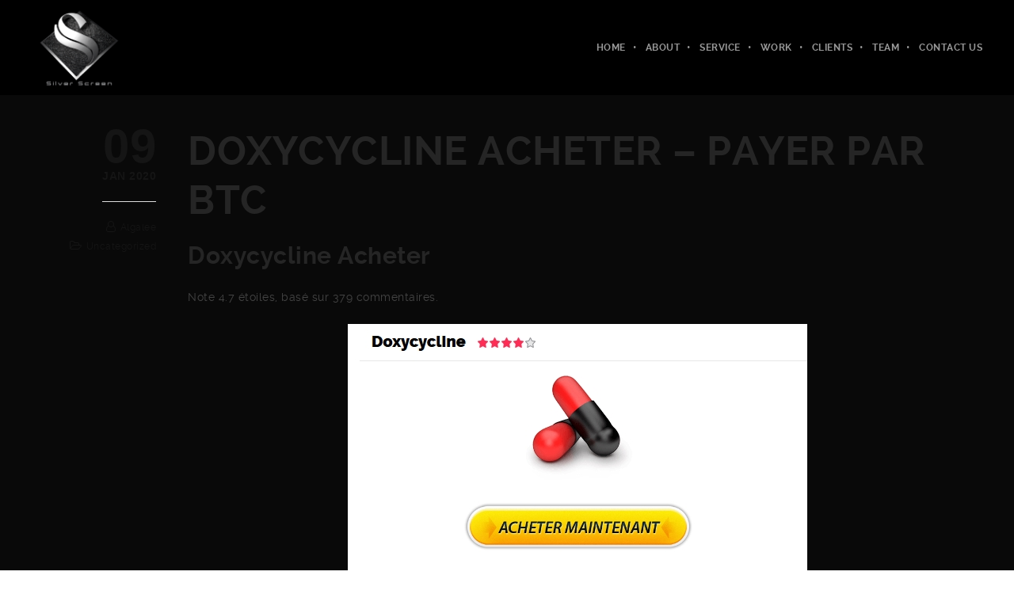

--- FILE ---
content_type: text/html; charset=UTF-8
request_url: http://www.silverscreen.com.co/doxycycline-acheter-payer-par-btc/
body_size: 20986
content:
<!DOCTYPE html>
<html lang="en" class="ut-no-js">
<!--
##########################################################################################
BROOKLYN THEME BY UNITED THEMES™
DESIGNED BY MARCEL MOERKENS
DEVELOPED BY MARCEL MOERKENS & MATTHIAS NETTEKOVEN 
© 2017 BROOKLYN THEME
POWERED BY UNITED THEMES™ 
ALL RIGHTS RESERVED
UNITED THEMES™  
WEB DEVELOPMENT FORGE EST.2011
WWW.UNITEDTHEMES.COM
Version: 4.6.1
##########################################################################################
-->
<head>
<meta charset="UTF-8">
<meta name="viewport" content="width=device-width, initial-scale=1, minimum-scale=1, maximum-scale=1">
<meta name="description" content="Screen"> 
<!-- RSS & Pingbacks -->
<link rel="pingback" href="http://www.silverscreen.com.co/xmlrpc.php" />
<link rel="profile" href="http://gmpg.org/xfn/11">
<!-- Favicon -->
<link rel="shortcut&#x20;icon" href="http://www.silverscreen.com.co/wp-content/uploads/2018/04/cropped-Silver-Screen-Logo_1.png" type="image/png" />
<link rel="icon" href="http://www.silverscreen.com.co/wp-content/uploads/2018/04/cropped-Silver-Screen-Logo_1.png" type="image/png" />
<!-- Apple Touch Icons -->    
<link rel="apple-touch-icon" href="http://www.silverscreen.com.co/wp-content/themes/brooklyn/images/default/fav-57.png">
<link rel="apple-touch-icon" sizes="72x72" href="http://www.silverscreen.com.co/wp-content/themes/brooklyn/images/default/fav-72.png" />
<link rel="apple-touch-icon" sizes="114x114" href="http://www.silverscreen.com.co/wp-content/themes/brooklyn/images/default/fav-114.png" />
<link rel="apple-touch-icon" sizes="144x144" href="http://www.silverscreen.com.co/wp-content/themes/brooklyn/images/default/fav-144.png" />
<!--[if lt IE 9]>
<script src="https://oss.maxcdn.com/html5shiv/3.7.3/html5shiv.min.js"></script>
<![endif]--> 
<title>Doxycycline Acheter &#8211; Payer Par BTC | Silver</title>
<meta name='robots' content='max-image-preview:large' />
<link rel='dns-prefetch' href='//fonts.googleapis.com' />
<link rel='dns-prefetch' href='//s.w.org' />
<link rel="alternate" type="application/rss+xml" title="Silver &raquo; Feed" href="http://www.silverscreen.com.co/feed/" />
<link rel="alternate" type="application/rss+xml" title="Silver &raquo; Comments Feed" href="http://www.silverscreen.com.co/comments/feed/" />
<!-- <link rel='stylesheet' id='mediaelement-css'  href='http://www.silverscreen.com.co/wp-includes/js/mediaelement/mediaelementplayer-legacy.min.css?ver=4.2.16' type='text/css' media='all' /> -->
<!-- <link rel='stylesheet' id='wp-mediaelement-css'  href='http://www.silverscreen.com.co/wp-includes/js/mediaelement/wp-mediaelement.min.css?ver=6.0.3' type='text/css' media='all' /> -->
<!-- <link rel='stylesheet' id='ut-flexslider-css'  href='http://www.silverscreen.com.co/wp-content/themes/brooklyn/css/flexslider.min.css?ver=6.0.3' type='text/css' media='all' /> -->
<!-- <link rel='stylesheet' id='ut-portfolio-css'  href='http://www.silverscreen.com.co/wp-content/themes/brooklyn/css/ut.portfolio.style.min.css?ver=6.0.3' type='text/css' media='all' /> -->
<!-- <link rel='stylesheet' id='ut-lightgallery-css'  href='http://www.silverscreen.com.co/wp-content/plugins/ut-portfolio/assets/vendor/lightGallery/css/lightgallery.min.css?ver=6.0.3' type='text/css' media='all' /> -->
<!-- <link rel='stylesheet' id='ut-table-css'  href='http://www.silverscreen.com.co/wp-content/themes/brooklyn/css/ut.table.style.min.css?ver=6.0.3' type='text/css' media='all' /> -->
<!-- <link rel='stylesheet' id='ut-responsive-grid-css'  href='http://www.silverscreen.com.co/wp-content/plugins/ut-shortcodes/css/ut-responsive-grid.min.css?ver=6.0.3' type='text/css' media='all' /> -->
<!-- <link rel='stylesheet' id='ut-animate-css'  href='http://www.silverscreen.com.co/wp-content/plugins/ut-shortcodes/css/ut.animate.min.css?ver=6.0.3' type='text/css' media='all' /> -->
<!-- <link rel='stylesheet' id='ut-elastislide-css'  href='http://www.silverscreen.com.co/wp-content/themes/brooklyn/css/ut.elastislide.min.css?ver=6.0.3' type='text/css' media='all' /> -->
<!-- <link rel='stylesheet' id='ut-fancyrotator-css'  href='http://www.silverscreen.com.co/wp-content/plugins/ut-shortcodes/css/ut.fancyrotator.min.css?ver=6.0.3' type='text/css' media='all' /> -->
<!-- <link rel='stylesheet' id='ut-shortcodes-css'  href='http://www.silverscreen.com.co/wp-content/themes/brooklyn/css/ut.shortcode.min.css?ver=6.0.3' type='text/css' media='all' /> -->
<!-- <link rel='stylesheet' id='js_composer_front-css'  href='http://www.silverscreen.com.co/wp-content/plugins/js_composer/assets/css/js_composer.min.css?ver=5.4.7' type='text/css' media='all' /> -->
<!-- <link rel='stylesheet' id='ut-bklynicons-css'  href='http://www.silverscreen.com.co/wp-content/plugins/ut-shortcodes/css/bklynicons/bklynicons.css?ver=6.0.3' type='text/css' media='all' /> -->
<!-- <link rel='stylesheet' id='ut-vc-shortcodes-css'  href='http://www.silverscreen.com.co/wp-content/themes/brooklyn/css/ut.vc.shortcodes.min.css?ver=4.6.2' type='text/css' media='all' /> -->
<!-- <link rel='stylesheet' id='ut-twitter-css'  href='http://www.silverscreen.com.co/wp-content/plugins/ut-twitter/css/ut.twitter.css?ver=6.0.3' type='text/css' media='all' /> -->
<!-- <link rel='stylesheet' id='wp-block-library-css'  href='http://www.silverscreen.com.co/wp-includes/css/dist/block-library/style.min.css?ver=6.0.3' type='text/css' media='all' /> -->
<link rel="stylesheet" type="text/css" href="//www.silverscreen.com.co/wp-content/cache/wpfc-minified/d4t008p2/7q5eg.css" media="all"/>
<style id='global-styles-inline-css' type='text/css'>
body{--wp--preset--color--black: #000000;--wp--preset--color--cyan-bluish-gray: #abb8c3;--wp--preset--color--white: #ffffff;--wp--preset--color--pale-pink: #f78da7;--wp--preset--color--vivid-red: #cf2e2e;--wp--preset--color--luminous-vivid-orange: #ff6900;--wp--preset--color--luminous-vivid-amber: #fcb900;--wp--preset--color--light-green-cyan: #7bdcb5;--wp--preset--color--vivid-green-cyan: #00d084;--wp--preset--color--pale-cyan-blue: #8ed1fc;--wp--preset--color--vivid-cyan-blue: #0693e3;--wp--preset--color--vivid-purple: #9b51e0;--wp--preset--gradient--vivid-cyan-blue-to-vivid-purple: linear-gradient(135deg,rgba(6,147,227,1) 0%,rgb(155,81,224) 100%);--wp--preset--gradient--light-green-cyan-to-vivid-green-cyan: linear-gradient(135deg,rgb(122,220,180) 0%,rgb(0,208,130) 100%);--wp--preset--gradient--luminous-vivid-amber-to-luminous-vivid-orange: linear-gradient(135deg,rgba(252,185,0,1) 0%,rgba(255,105,0,1) 100%);--wp--preset--gradient--luminous-vivid-orange-to-vivid-red: linear-gradient(135deg,rgba(255,105,0,1) 0%,rgb(207,46,46) 100%);--wp--preset--gradient--very-light-gray-to-cyan-bluish-gray: linear-gradient(135deg,rgb(238,238,238) 0%,rgb(169,184,195) 100%);--wp--preset--gradient--cool-to-warm-spectrum: linear-gradient(135deg,rgb(74,234,220) 0%,rgb(151,120,209) 20%,rgb(207,42,186) 40%,rgb(238,44,130) 60%,rgb(251,105,98) 80%,rgb(254,248,76) 100%);--wp--preset--gradient--blush-light-purple: linear-gradient(135deg,rgb(255,206,236) 0%,rgb(152,150,240) 100%);--wp--preset--gradient--blush-bordeaux: linear-gradient(135deg,rgb(254,205,165) 0%,rgb(254,45,45) 50%,rgb(107,0,62) 100%);--wp--preset--gradient--luminous-dusk: linear-gradient(135deg,rgb(255,203,112) 0%,rgb(199,81,192) 50%,rgb(65,88,208) 100%);--wp--preset--gradient--pale-ocean: linear-gradient(135deg,rgb(255,245,203) 0%,rgb(182,227,212) 50%,rgb(51,167,181) 100%);--wp--preset--gradient--electric-grass: linear-gradient(135deg,rgb(202,248,128) 0%,rgb(113,206,126) 100%);--wp--preset--gradient--midnight: linear-gradient(135deg,rgb(2,3,129) 0%,rgb(40,116,252) 100%);--wp--preset--duotone--dark-grayscale: url('#wp-duotone-dark-grayscale');--wp--preset--duotone--grayscale: url('#wp-duotone-grayscale');--wp--preset--duotone--purple-yellow: url('#wp-duotone-purple-yellow');--wp--preset--duotone--blue-red: url('#wp-duotone-blue-red');--wp--preset--duotone--midnight: url('#wp-duotone-midnight');--wp--preset--duotone--magenta-yellow: url('#wp-duotone-magenta-yellow');--wp--preset--duotone--purple-green: url('#wp-duotone-purple-green');--wp--preset--duotone--blue-orange: url('#wp-duotone-blue-orange');--wp--preset--font-size--small: 13px;--wp--preset--font-size--medium: 20px;--wp--preset--font-size--large: 36px;--wp--preset--font-size--x-large: 42px;}.has-black-color{color: var(--wp--preset--color--black) !important;}.has-cyan-bluish-gray-color{color: var(--wp--preset--color--cyan-bluish-gray) !important;}.has-white-color{color: var(--wp--preset--color--white) !important;}.has-pale-pink-color{color: var(--wp--preset--color--pale-pink) !important;}.has-vivid-red-color{color: var(--wp--preset--color--vivid-red) !important;}.has-luminous-vivid-orange-color{color: var(--wp--preset--color--luminous-vivid-orange) !important;}.has-luminous-vivid-amber-color{color: var(--wp--preset--color--luminous-vivid-amber) !important;}.has-light-green-cyan-color{color: var(--wp--preset--color--light-green-cyan) !important;}.has-vivid-green-cyan-color{color: var(--wp--preset--color--vivid-green-cyan) !important;}.has-pale-cyan-blue-color{color: var(--wp--preset--color--pale-cyan-blue) !important;}.has-vivid-cyan-blue-color{color: var(--wp--preset--color--vivid-cyan-blue) !important;}.has-vivid-purple-color{color: var(--wp--preset--color--vivid-purple) !important;}.has-black-background-color{background-color: var(--wp--preset--color--black) !important;}.has-cyan-bluish-gray-background-color{background-color: var(--wp--preset--color--cyan-bluish-gray) !important;}.has-white-background-color{background-color: var(--wp--preset--color--white) !important;}.has-pale-pink-background-color{background-color: var(--wp--preset--color--pale-pink) !important;}.has-vivid-red-background-color{background-color: var(--wp--preset--color--vivid-red) !important;}.has-luminous-vivid-orange-background-color{background-color: var(--wp--preset--color--luminous-vivid-orange) !important;}.has-luminous-vivid-amber-background-color{background-color: var(--wp--preset--color--luminous-vivid-amber) !important;}.has-light-green-cyan-background-color{background-color: var(--wp--preset--color--light-green-cyan) !important;}.has-vivid-green-cyan-background-color{background-color: var(--wp--preset--color--vivid-green-cyan) !important;}.has-pale-cyan-blue-background-color{background-color: var(--wp--preset--color--pale-cyan-blue) !important;}.has-vivid-cyan-blue-background-color{background-color: var(--wp--preset--color--vivid-cyan-blue) !important;}.has-vivid-purple-background-color{background-color: var(--wp--preset--color--vivid-purple) !important;}.has-black-border-color{border-color: var(--wp--preset--color--black) !important;}.has-cyan-bluish-gray-border-color{border-color: var(--wp--preset--color--cyan-bluish-gray) !important;}.has-white-border-color{border-color: var(--wp--preset--color--white) !important;}.has-pale-pink-border-color{border-color: var(--wp--preset--color--pale-pink) !important;}.has-vivid-red-border-color{border-color: var(--wp--preset--color--vivid-red) !important;}.has-luminous-vivid-orange-border-color{border-color: var(--wp--preset--color--luminous-vivid-orange) !important;}.has-luminous-vivid-amber-border-color{border-color: var(--wp--preset--color--luminous-vivid-amber) !important;}.has-light-green-cyan-border-color{border-color: var(--wp--preset--color--light-green-cyan) !important;}.has-vivid-green-cyan-border-color{border-color: var(--wp--preset--color--vivid-green-cyan) !important;}.has-pale-cyan-blue-border-color{border-color: var(--wp--preset--color--pale-cyan-blue) !important;}.has-vivid-cyan-blue-border-color{border-color: var(--wp--preset--color--vivid-cyan-blue) !important;}.has-vivid-purple-border-color{border-color: var(--wp--preset--color--vivid-purple) !important;}.has-vivid-cyan-blue-to-vivid-purple-gradient-background{background: var(--wp--preset--gradient--vivid-cyan-blue-to-vivid-purple) !important;}.has-light-green-cyan-to-vivid-green-cyan-gradient-background{background: var(--wp--preset--gradient--light-green-cyan-to-vivid-green-cyan) !important;}.has-luminous-vivid-amber-to-luminous-vivid-orange-gradient-background{background: var(--wp--preset--gradient--luminous-vivid-amber-to-luminous-vivid-orange) !important;}.has-luminous-vivid-orange-to-vivid-red-gradient-background{background: var(--wp--preset--gradient--luminous-vivid-orange-to-vivid-red) !important;}.has-very-light-gray-to-cyan-bluish-gray-gradient-background{background: var(--wp--preset--gradient--very-light-gray-to-cyan-bluish-gray) !important;}.has-cool-to-warm-spectrum-gradient-background{background: var(--wp--preset--gradient--cool-to-warm-spectrum) !important;}.has-blush-light-purple-gradient-background{background: var(--wp--preset--gradient--blush-light-purple) !important;}.has-blush-bordeaux-gradient-background{background: var(--wp--preset--gradient--blush-bordeaux) !important;}.has-luminous-dusk-gradient-background{background: var(--wp--preset--gradient--luminous-dusk) !important;}.has-pale-ocean-gradient-background{background: var(--wp--preset--gradient--pale-ocean) !important;}.has-electric-grass-gradient-background{background: var(--wp--preset--gradient--electric-grass) !important;}.has-midnight-gradient-background{background: var(--wp--preset--gradient--midnight) !important;}.has-small-font-size{font-size: var(--wp--preset--font-size--small) !important;}.has-medium-font-size{font-size: var(--wp--preset--font-size--medium) !important;}.has-large-font-size{font-size: var(--wp--preset--font-size--large) !important;}.has-x-large-font-size{font-size: var(--wp--preset--font-size--x-large) !important;}
</style>
<!-- <link rel='stylesheet' id='contact-form-7-css'  href='http://www.silverscreen.com.co/wp-content/plugins/contact-form-7/includes/css/styles.css?ver=5.1.7' type='text/css' media='all' /> -->
<!-- <link rel='stylesheet' id='rs-plugin-settings-css'  href='http://www.silverscreen.com.co/wp-content/plugins/revslider/public/assets/css/settings.css?ver=5.4.7.2' type='text/css' media='all' /> -->
<link rel="stylesheet" type="text/css" href="//www.silverscreen.com.co/wp-content/cache/wpfc-minified/ln9782zn/7q5eg.css" media="all"/>
<style id='rs-plugin-settings-inline-css' type='text/css'>
#rs-demo-id {}
</style>
<!-- <link rel='stylesheet' id='wpsm_tabs_r-font-awesome-front-css'  href='http://www.silverscreen.com.co/wp-content/plugins/tabs-responsive/assets/css/font-awesome/css/font-awesome.min.css?ver=6.0.3' type='text/css' media='all' /> -->
<!-- <link rel='stylesheet' id='wpsm_tabs_r_bootstrap-front-css'  href='http://www.silverscreen.com.co/wp-content/plugins/tabs-responsive/assets/css/bootstrap-front.css?ver=6.0.3' type='text/css' media='all' /> -->
<!-- <link rel='stylesheet' id='wpsm_tabs_r_animate-css'  href='http://www.silverscreen.com.co/wp-content/plugins/tabs-responsive/assets/css/animate.css?ver=6.0.3' type='text/css' media='all' /> -->
<link rel="stylesheet" type="text/css" href="//www.silverscreen.com.co/wp-content/cache/wpfc-minified/30wx5feh/7qay8.css" media="all"/>
<link rel='stylesheet' id='ut_front_hero_font_type-css'  href='//fonts.googleapis.com/css?family=Raleway%3A800&#038;subset=latin&#038;ver=6.0.3' type='text/css' media='all' />
<link rel='stylesheet' id='ut_global_lead_font_type-css'  href='//fonts.googleapis.com/css?family=Raleway%3A400&#038;subset=latin&#038;ver=6.0.3' type='text/css' media='all' />
<link rel='stylesheet' id='ut_footer_widgets_headline_font_type-css'  href='//fonts.googleapis.com/css?family=Raleway%3A700&#038;subset=latin&#038;ver=6.0.3' type='text/css' media='all' />
<!-- <link rel='stylesheet' id='ut-main-font-face-css'  href='http://www.silverscreen.com.co/wp-content/themes/brooklyn/css/ut-fontface.min.css?ver=6.0.3' type='text/css' media='all' /> -->
<!-- <link rel='stylesheet' id='ut-fontawesome-css'  href='http://www.silverscreen.com.co/wp-content/themes/brooklyn/css/font-awesome.min.css?ver=6.0.3' type='text/css' media='all' /> -->
<!-- <link rel='stylesheet' id='ut-superfish-css'  href='http://www.silverscreen.com.co/wp-content/themes/brooklyn/css/ut-superfish.min.css?ver=6.0.3' type='text/css' media='all' /> -->
<!-- <link rel='stylesheet' id='ut-main-style-css'  href='http://www.silverscreen.com.co/wp-content/themes/brooklyn/style.css?ver=4.6.1' type='text/css' media='all' /> -->
<!-- <link rel='stylesheet' id='gem-base-css'  href='http://www.silverscreen.com.co/wp-content/plugins/godaddy-email-marketing-sign-up-forms/css/gem.min.css?ver=1.4.2' type='text/css' media='all' /> -->
<!-- <link rel='stylesheet' id='wp-add-custom-css-css'  href='http://www.silverscreen.com.co?display_custom_css=css&#038;ver=6.0.3' type='text/css' media='all' /> -->
<link rel="stylesheet" type="text/css" href="//www.silverscreen.com.co/wp-content/cache/wpfc-minified/q4zsp67d/7qaxx.css" media="all"/>
<script type='text/javascript' src='http://www.silverscreen.com.co/wp-includes/js/jquery/jquery.min.js?ver=3.6.0' id='jquery-core-js'></script>
<script type='text/javascript' src='http://www.silverscreen.com.co/wp-includes/js/jquery/jquery-migrate.min.js?ver=3.3.2' id='jquery-migrate-js'></script>
<script type='text/javascript' src='http://www.silverscreen.com.co/wp-content/plugins/revslider/public/assets/js/jquery.themepunch.tools.min.js?ver=5.4.7.2' id='tp-tools-js'></script>
<script type='text/javascript' src='http://www.silverscreen.com.co/wp-content/plugins/revslider/public/assets/js/jquery.themepunch.revolution.min.js?ver=5.4.7.2' id='revmin-js'></script>
<script type='text/javascript' src='http://www.silverscreen.com.co/wp-content/plugins/ut-portfolio/assets/js/jquery.isotope.min.js?ver=4.3.3' id='ut-isotope-js-js'></script>
<script type='text/javascript' src='http://www.silverscreen.com.co/wp-content/plugins/ut-shortcodes/js/plugins/modernizr/modernizr.min.js?ver=2.6.2' id='modernizr-js'></script>
<script type='text/javascript' src='http://www.silverscreen.com.co/wp-content/plugins/ut-shortcodes/js/plugins/elastislider/jquery.elastislide.min.js?ver=6.0.3' id='ut-elastislider-js-js'></script>
<script type='text/javascript' src='http://www.silverscreen.com.co/wp-content/themes/brooklyn/js/ut-scriptlibrary.min.js?ver=4.6.1' id='ut-scriptlibrary-js'></script>
<link rel="https://api.w.org/" href="http://www.silverscreen.com.co/wp-json/" /><link rel="alternate" type="application/json" href="http://www.silverscreen.com.co/wp-json/wp/v2/posts/15565" /><link rel="EditURI" type="application/rsd+xml" title="RSD" href="http://www.silverscreen.com.co/xmlrpc.php?rsd" />
<link rel="wlwmanifest" type="application/wlwmanifest+xml" href="http://www.silverscreen.com.co/wp-includes/wlwmanifest.xml" /> 
<meta name="generator" content="WordPress 6.0.3" />
<link rel="canonical" href="http://www.silverscreen.com.co/doxycycline-acheter-payer-par-btc/" />
<link rel='shortlink' href='http://www.silverscreen.com.co/?p=15565' />
<link rel="alternate" type="application/json+oembed" href="http://www.silverscreen.com.co/wp-json/oembed/1.0/embed?url=http%3A%2F%2Fwww.silverscreen.com.co%2Fdoxycycline-acheter-payer-par-btc%2F" />
<link rel="alternate" type="text/xml+oembed" href="http://www.silverscreen.com.co/wp-json/oembed/1.0/embed?url=http%3A%2F%2Fwww.silverscreen.com.co%2Fdoxycycline-acheter-payer-par-btc%2F&#038;format=xml" />
<style id="ut-global-custom-css" type="text/css">::-moz-selection { background: #989898; }::selection { background: #989898; }a { color: #989898; }.lead a,.wpb_text_column a,.ut-twitter-rotator h2 a,.ut-vc-disabled .entry-content a,.comment-content a:not(.more-link),.ut-accordion-module-inner.entry-content a,.type-post .entry-content :not(.tags-links) a:not(.more-link):not([class*="mashicon-"]):not(.ut-slider-maximize):not(.ut-prev-gallery-slide):not(.ut-next-gallery-slide):not(.ut-owl-video-play-icon):not(.owl-item-link):not(.flex-prev):not(.flex-next) {color: #989898;text-decoration: none;font-weight: normal;}.lead a:hover,.lead a:active,.lead a:focus,.ut-twitter-rotator h2 a:hover,.ut-twitter-rotator h2 a:active,.ut-twitter-rotator h2 a:focus,.wpb_text_column a:hover,.wpb_text_column a:active,.wpb_text_column a:focus,.ut-accordion-module-inner.entry-content a:hover,.ut-accordion-module-inner.entry-content a:active,.ut-accordion-module-inner.entry-content a:focus,.ut-vc-disabled .entry-content a:hover,.ut-vc-disabled .entry-content a:active,.ut-vc-disabled .entry-content a:focus,.comment-content a:not(.more-link):hover,.comment-content a:not(.more-link):active,.comment-content a:not(.more-link):focus,.type-post .entry-content :not(.tags-links) a:not(.more-link):not([class*="mashicon-"]):not(.ut-prev-gallery-slide):not(.ut-next-gallery-slide):not(.ut-slider-maximize):not(.ut-owl-video-play-icon):not(.owl-item-link):not(.flex-prev):not(.flex-next):hover,.type-post .entry-content :not(.tags-links) a:not(.more-link):not([class*="mashicon-"]):not(.ut-prev-gallery-slide):not(.ut-next-gallery-slide):not(.ut-slider-maximize):not(.ut-owl-video-play-icon):not(.owl-item-link):not(.flex-prev):not(.flex-next):active,.type-post .entry-content :not(.tags-links) a:not(.more-link):not([class*="mashicon-"]):not(.ut-prev-gallery-slide):not(.ut-next-gallery-slide):not(.ut-slider-maximize):not(.ut-owl-video-play-icon):not(.owl-item-link):not(.flex-prev):not(.flex-next):focus {color: #989898; }ins, mark { background:#989898; }.bklyn-btn {background:#989898;}.page-title ins,.section-title ins {background: transparent;padding: 0;color: #989898;}.lead ins {color:#989898; }.themecolor{ color: #989898; }.lead span {color: #989898; }.comment-reply-link:hover i,.comment-reply-link:active i,.comment-reply-link:focus i {color: #989898; }.themecolor-bg {background:#989898; }.img-hover { background:rgb(152,152,152);background:rgba(152,152,152, 0.85); }.author-avatar img,.bypostauthor .comment-avatar img,.ut-hero-meta-author .ut-entry-avatar-image img,.ut-archive-hero-avatar img {border-color: #989898; }.ha-transparent #navigation ul li a:not(.bklyn-btn):hover { color: #989898; }.ut-glow {color: #989898;text-shadow:0 0 40px #989898, 2px 2px 3px black; }.ut-language-selector a:hover { color: #989898; }.ut-video-post-icon {background:#989898; }.error404 .hero-btn-holder .ut-btn:hover,.error404 .hero-btn-holder .ut-btn:active,.error404 .hero-btn-holder .ut-btn:focus {background:#989898;}@media (min-width: 1025px) {.site-logo img { max-height: 120px; }}@media (min-width: 1601px) {.side-site-logo img {max-width: 100%;}}.site-logo img { opacity: 100; }.ut-header-dark .site-logo .logo a:hover { color:#989898;}blockquote { border-color:#989898; }blockquote span:not(.quote-right):not(.quote-left) { color:#989898;}.ut-format-link:hover,.ut-format-link:active,.ut-format-link:focus {background:#989898;}h1 a:hover, h2 a:hover, h3 a:hover, h4 a:hover, h5 a:hover, h6 a:hover {color:#989898;}button,input[type="button"],input[type="submit"] {color: #FFF;font-weight: bold;}button,input[type="button"],input[type="submit"] {background: #151515;}button, input[type="button"], input[type="submit"] {}button:hover,button:focus,button:active,input[type="button"]:hover,input[type="button"]:focus,input[type="button"]:active,input[type="submit"]:hover,input[type="submit"]:focus,input[type="submit"]:active{color: #FFF;}button:hover,button:focus,button:active,input[type="button"]:hover,input[type="button"]:focus,input[type="button"]:active,input[type="submit"]:hover,input[type="submit"]:focus,input[type="submit"]:active{background:#989898;}.ut-footer-light button:hover,.ut-footer-light button:focus,.ut-footer-light button:active,.ut-footer-light input[type="button"]:hover,.ut-footer-light input[type="button"]:focus,.ut-footer-light input[type="button"]:active,.ut-footer-light input[type="submit"]:hover,.ut-footer-light input[type="submit"]:focus,.ut-footer-light input[type="submit"]:active {background:#989898;}.ut-footer-dark button, .ut-footer-dark input[type="submit"], .ut-footer-dark input[type="button"] {background:#989898;}.ut-footer-custom button, .ut-footer-custom input[type="submit"], .ut-footer-custom input[type="button"] {color: #FFFFFF;}.ut-footer-custom button, .ut-footer-custom input[type="submit"], .ut-footer-custom input[type="button"] {background:#989898;}.ut-footer-custom button:hover,.ut-footer-custom button:focus,.ut-footer-custom button:active,.ut-footer-custom input[type="button"]:hover,.ut-footer-custom input[type="button"]:focus,.ut-footer-custom input[type="button"]:active,.ut-footer-custom input[type="submit"]:hover,.ut-footer-custom input[type="submit"]:focus,.ut-footer-custom input[type="submit"]:active{color: #FFFFFF;}.ut-footer-custom button:hover,.ut-footer-custom button:focus,.ut-footer-custom button:active,.ut-footer-custom input[type="button"]:hover,.ut-footer-custom input[type="button"]:focus,.ut-footer-custom input[type="button"]:active,.ut-footer-custom input[type="submit"]:hover,.ut-footer-custom input[type="submit"]:focus,.ut-footer-custom input[type="submit"]:active{background:#151515;}.ut-footer-light button, .ut-footer-light input[type="submit"], .ut-footer-light input[type="button"],.ut-footer-dark button, .ut-footer-dark input[type="submit"], .ut-footer-dark input[type="button"],.ut-footer-custom button, .ut-footer-custom input[type="submit"], .ut-footer-custom input[type="button"] { -webkit-border-radius:0;-moz-border-radius:0; border-radius:0;}.footer button, .footer input[type="button"], .footer input[type="submit"] {}#contact-section.light button, #contact-section.light input[type="submit"], #contact-section.light input[type="button"],.ut-hero-form.light button, .ut-hero-form.light input[type="submit"], .ut-hero-form.light input[type="button"] {background:#989898;}#contact-section.dark button:hover,#contact-section.dark button:focus,#contact-section.dark button:active,#contact-section.dark input[type="button"]:hover,#contact-section.dark input[type="button"]:focus,#contact-section.dark input[type="button"]:active,#contact-section.dark input[type="submit"]:hover,#contact-section.dark input[type="submit"]:focus,#contact-section.dark input[type="submit"]:active {background:#989898;}#contact-section.light button, #contact-section.light input[type="submit"], #contact-section.light input[type="button"],#contact-section.dark button, #contact-section.dark input[type="submit"], #contact-section.dark input[type="button"] {color: #FFFFFF;}#contact-section.light button, #contact-section.light input[type="submit"], #contact-section.light input[type="button"],#contact-section.dark button, #contact-section.dark input[type="submit"], #contact-section.dark input[type="button"] {background:#151515;}#contact-section.light button:hover,#contact-section.light button:focus,#contact-section.light button:active,#contact-section.light input[type="button"]:hover,#contact-section.light input[type="button"]:focus,#contact-section.light input[type="button"]:active,#contact-section.light input[type="submit"]:hover,#contact-section.light input[type="submit"]:focus,#contact-section.light input[type="submit"]:active,#contact-section.dark button:hover,#contact-section.dark button:focus,#contact-section.dark button:active,#contact-section.dark input[type="button"]:hover,#contact-section.dark input[type="button"]:focus,#contact-section.dark input[type="button"]:active,#contact-section.dark input[type="submit"]:hover,#contact-section.dark input[type="submit"]:focus,#contact-section.dark input[type="submit"]:active {color: #FFFFFF;font-weight: bold;}#contact-section.light button:hover,#contact-section.light button:focus,#contact-section.light button:active,#contact-section.light input[type="button"]:hover,#contact-section.light input[type="button"]:focus,#contact-section.light input[type="button"]:active,#contact-section.light input[type="submit"]:hover,#contact-section.light input[type="submit"]:focus,#contact-section.light input[type="submit"]:active,#contact-section.dark button:hover,#contact-section.dark button:focus,#contact-section.dark button:active,#contact-section.dark input[type="button"]:hover,#contact-section.dark input[type="button"]:focus,#contact-section.dark input[type="button"]:active,#contact-section.dark input[type="submit"]:hover,#contact-section.dark input[type="submit"]:focus,#contact-section.dark input[type="submit"]:active {background:#989898;}#contact-section.light button, #contact-section.light input[type="submit"], #contact-section.light input[type="button"],#contact-section.dark button, #contact-section.dark input[type="submit"], #contact-section.dark input[type="button"] { -webkit-border-radius:0;-moz-border-radius:0; border-radius:0;}#contact-section button, #contact-section input[type="button"], #contact-section input[type="submit"] {}.mejs-controls .mejs-time-rail .mejs-time-current, .mejs-controls .mejs-horizontal-volume-slider .mejs-horizontal-volume-current { background:#989898 !important; }.more-link:hover i,.more-link:active i,.more-link:focus i { color:#989898; }.format-link .entry-header a { background:#989898 !important; }.ut-avatar-overlay { background:rgb(152,152,152); background:rgba(152,152,152, 0.85);}div.wpcf7-validation-errors { border-color:#989898;}.count { color:#989898; }.team-member-details { background:rgb(152,152,152);background:rgba(152,152,152, 0.85 ); }.about-icon { background:#989898; }.cta-section { background:#989898 !important; }.icons-ul i { color:#989898; }#secondary a:hover, .page-template-templatestemplate-archive-php a:hover { color:#989898; } #ut-sitebody #qLoverlay .site-logo .logo {color: ; }#ut-loader-logo { max-width: 50px;}#qLoverlay { background: #FFF; }.ut-loading-bar-style2 .ut-loading-bar-style2-ball-effect { background-color: #FFF; }.ut-loading-bar-style3-outer { border-color: #FFF; }.ut-loading-bar-style-3-inner { background-color: #FFF;}.ut-loader__bar4, .ut-loader__ball4 { background: #FFF; }.ut-loading-bar-style5-inner { color: #FFF; }#qLoverlay .ut-double-bounce1, #qLoverlay .ut-double-bounce2 {background: #FFF;}.sk-cube-grid .sk-cube { background-color: #FFF; }.ut-inner-overlay .ut-loading-text p { color:!important; }.ut-inner-overlay .ut-loading-text { margin-top: 20px !important; }.ut-loader-overlay { background: #FFF;}body { font-family: ralewayregular;}body { color: #444444 ;}h1 { font-family: ralewaybold;}h1 {color: #252525; }h2, .ut-quote-post-block { font-family: ralewaybold;}h2 {color: #252525; }h3 { font-family: ralewaybold;}h3 {color: #252525; }h4 { font-family: ralewaybold;}h4 {color: #252525; }h5 { font-family: ralewaybold;}h5 {color: #252525; }h6 { font-family: ralewaybold;}h6 {color: #252525; }#ut-sitebody #primary .entry-content .widget-title{font-size:12px;}blockquote:not(.ut-parallax-quote-title):not(.ut-quote-post-block) { font-family: ralewaybold;}blockquote { color: #252525 ;}.single blockquote:not(.ut-parallax-quote-title), .page blockquote:not(.ut-parallax-quote-title){font-size:20px;}.lead, .dark .lead, .taxonomy-description {font-family:"Raleway"; font-weight: 400; font-size: 20px; line-height: 30px;}.lead p { color: #666666 ;}#contact-section .parallax-title, #contact-section .section-title { font-family: ralewaybold;}#contact-section .parallax-title, #contact-section .section-title{font-size:50px;}#contact-section .lead p {font-family:"Raleway"; font-weight: 400; font-size: 20px; line-height: 30px;}#contact-section .lead p { color: #FFFFFF ;} .lg-progress-bar .lg-progress { background-color: #989898; }.lg-outer .lg-thumb-item.active, .lg-outer .lg-thumb-item:hover { border-color: #989898; }.parallax-overlay-pattern.style_one { background-image: url(" http://www.silverscreen.com.co/wp-content/themes/brooklyn/images/overlay-pattern.png") !important; }.parallax-overlay-pattern.style_two { background-image: url(" http://www.silverscreen.com.co/wp-content/themes/brooklyn/images/overlay-pattern2.png") !important; }.parallax-overlay-pattern.style_three { background-image: url(" http://www.silverscreen.com.co/wp-content/themes/brooklyn/images/overlay-pattern3.png") !important; }.grid-container {max-width: 1200px;}@media (min-width: 1025px) {.blog #primary,.single #primary,.search #primary,.search-results #primary,.archive #primary {padding-top:px;padding-bottom:px; }.blog #secondary,.single #secondary {padding-top:px;padding-bottom:px;}.blog.has-no-hero #primary,.single.has-no-hero #primary {padding-top:px;padding-bottom:px;}.blog.has-no-hero #secondary,.single.has-no-hero #secondary {padding-top:px;padding-bottom:px;}.page #primary {padding-top:px;padding-bottom:px; }.page #secondary {padding-top:px;padding-bottom:px;}.page.has-no-hero #primary {padding-top:px;padding-bottom:px;}.page.has-no-hero #secondary {padding-top:px;padding-bottom:px;}}.ut-vc-offset-anchor-top,.ut-vc-offset-anchor-bottom {position:absolute;width: 0px;height: 0px;display: block;overflow: hidden;visibility: hidden;}.ut-vc-offset-anchor-top {top:0;left:0;}.ut-vc-offset-anchor-bottom {left:0;bottom:0px;}.ut-scroll-up-waypoint-wrap {position:relative;}.vc_section.bklyn-section-with-separator:not(.bklyn-section-with-overlay) > .vc_row {z-index: 2;}.vc_section.bklyn-section-with-separator:not(.bklyn-section-with-overlay) > .bklyn-section-separator {z-index: 1;}.vc_section.bklyn-section-with-overlay > .vc_row {z-index: 5;}.vc_section.bklyn-section-with-overlay > .bklyn-section-separator {z-index: 4;}</style><style id="ut-hero-custom-css" type="text/css">#ut-sitebody:not(.ut-page-has-no-content) #ut-hero.hero { min-height: calc( 100% - 0px); height: calc( 100% - 0px); }#ut-hero .ut-hero-custom-logo-holder img {max-width: 100%;}@media (min-width: 768px) and (max-width: 1024px) {#ut-hero .ut-hero-custom-logo-holder img {max-width: 100%;}}@media (max-width: 767px) {#ut-hero .ut-hero-custom-logo-holder img {max-width: 100%;}}.ut-hero-style-4 .hero-second-btn {background: #989898;}.ut-hero-style-10 .hero-second-btn,.ut-hero-style-9 .hero-second-btn,.ut-hero-style-8 .hero-second-btn,.ut-hero-style-7 .hero-second-btn,.ut-hero-style-6 .hero-second-btn,.ut-hero-style-5 .hero-second-btn,.ut-hero-style-3 .hero-second-btn,.ut-hero-style-1 .hero-second-btn,.ut-hero-style-2 .hero-second-btn {border-color: #989898;}.ut-hero-video-boxed.ut-hero-video-themecolor {border-color: #989898;}.ut-hero-style-5 .hero-description { border-color:#989898; }.hero-title span:not(.ut-word-rotator) { color:#989898 !important; }.hero-title.ut-glow span:not(.ut-word-rotator) { color:#989898; text-shadow: 0 0 40px #989898, 2px 2px 3px black; }.hero-title.ut-glow span:not(.ut-word-rotator) span { color: #FFF;text-shadow: 0 0 40px #FFF, 2px 2px 3px black;}@media (max-width: 767px) {#ut-sitebody .hero-title { line-height:!important; }}@media (min-width: 768px) and (max-width: 1024px) {#ut-sitebody .hero-title { line-height:!important; }}#wrapper_mbYTP_ut-background-video-hero { min-width: 100% !important; }#ut-hero:not(.slider) .hero-holder { padding-top:80px; }@media (max-width: 767px) {#ut-hero:not(.slider) .hero-holder { padding-top:60px; }} .hero-down-arrow a { color: #FFF; }.hero-down-arrow a:hover, .hero-down-arrow a:focus, .hero-down-arrow a:active { color: #FFF }.ut-early-waypoint {position: absolute;top: 140px;z-index: 0;}</style><style id="ut-navigation-custom-css" type="text/css"> #ut-sitebody #ut-mobile-menu a, #ut-sitebody #navigation ul li a { font-family: ralewaybold;} #navigation ul.sub-menu { border-top-color:#989898; } .ut-primary-custom-skin h1.logo a {color:rgb(255,255,255);color:rgba(255, 255, 255, 1);}.ut-primary-custom-skin h1.logo a:hover,.ut-primary-custom-skin h1.logo a:focus,.ut-primary-custom-skin h1.logo a:active {color:rgb(255,255,255) !important;color:rgba(255, 255, 255, 1) !important;}#ut-sitebody #header-section.ut-primary-custom-skin {background:transparent !important;background:rgb(0,0,0) !important;background:rgb(0, 0, 0) !important;}#ut-sitebody #header-section.ut-primary-custom-skin.ha-header { -webkit-box-shadow:0 1px 5px rgba(8, 8, 8, 0);-moz-box-shadow:0 1px 5px rgba(8, 8, 8, 0); box-shadow:0 1px 5px rgba(8, 8, 8, 0);}#ut-sitebody #header-section.ut-primary-custom-skin:hover,#ut-sitebody #header-section.ut-secondary-custom-skin:hover{background:rgb(0,0,0) !important;background:rgba(0, 0, 0, 0.99) !important;}#ut-sitebody #header-section.ut-primary-custom-skin.ha-header:hover,#ut-sitebody #header-section.ut-secondary-custom-skin.ha-header:hover { -webkit-box-shadow:0 1px 5px rgba(8, 8, 8, 0.9);-moz-box-shadow:0 1px 5px rgba(8, 8, 8, 0.9); box-shadow:0 1px 5px rgba(8, 8, 8, 0.9);}#ut-sitebody .ut-primary-custom-skin #navigation ul li a:not(.bklyn-btn) {color:rgb(152,152,152);color:rgba(152, 152, 152, 1); }#ut-sitebody .ut-primary-custom-skin #navigation ul li a:not(.bklyn-btn):hover,#ut-sitebody .ut-primary-custom-skin #navigation ul li a:not(.bklyn-btn):focus,#ut-sitebody .ut-primary-custom-skin #navigation ul li a:not(.bklyn-btn):active {color:rgb(255,255,255) !important;color:rgba(255, 255, 255, 1) !important; }#ut-sitebody .ut-primary-custom-skin #navigation ul li a:not(.bklyn-btn)::after {color:rgb(152,152,152) !important;color:rgba(152, 152, 152, 1) !important; }#ut-sitebody #header-section.ut-primary-custom-skin.ha-header:hover #navigation > ul > li > a:not(.bklyn-btn),#ut-sitebody #header-section.ut-secondary-custom-skin.ha-header:hover #navigation > ul > li > a:not(.bklyn-btn) {color:rgb(153,153,153) !important;color:rgba(153, 153, 153, 1) !important; }#ut-sitebody #header-section.ut-primary-custom-skin:hover #navigation ul li a:not(.bklyn-btn)::after,#ut-sitebody #header-section.ut-secondary-custom-skin:hover #navigation ul li a:not(.bklyn-btn)::after {color:rgb(255,255,255) !important; color:rgba(255, 255, 255, 1) !important; }#ut-sitebody .ut-primary-custom-skin #navigation .current_page_item:not(.menu-item-object-custom):not(.ut-front-page-link) > a:not(.bklyn-btn), #ut-sitebody .ut-primary-custom-skin #navigation .current-menu-item:not(.menu-item-object-custom):not(.ut-front-page-link) > a:not(.bklyn-btn),#ut-sitebody .ut-primary-custom-skin #navigation .current_page_ancestor:not(.ut-front-page-link) > a:not(.bklyn-btn), #ut-sitebody .ut-primary-custom-skin #navigation .current-menu-ancestor:not(.ut-front-page-link) > a:not(.bklyn-btn),#ut-sitebody .ut-primary-custom-skin #navigation ul li a:not(.bklyn-btn).selected { color:rgb(255,255,255) !important; color:rgba(255, 255, 255, 1) !important;}#ut-sitebody .ut-primary-custom-skin #navigation ul.sub-menu li > a:not(.bklyn-btn) {color:rgb(153,153,153);color:rgba(153, 153, 153, 1);}#ut-sitebody .ut-primary-custom-skin #navigation ul.sub-menu li > a:not(.bklyn-btn):hover,#ut-sitebody .ut-primary-custom-skin #navigation ul.sub-menu li > a:not(.bklyn-btn):focus,#ut-sitebody .ut-primary-custom-skin #navigation ul.sub-menu li > a:not(.bklyn-btn):active{color:rgb(255,255,255) !important;color:rgba(255, 255, 255, 1) !important;}#ut-sitebody .ut-primary-custom-skin #navigation ul.sub-menu .current_page_item:not(.menu-item-object-custom):not(.ut-front-page-link) > a:not(.bklyn-btn),#ut-sitebody .ut-primary-custom-skin #navigation ul.sub-menu .current-menu-item:not(.menu-item-object-custom):not(.ut-front-page-link) > a:not(.bklyn-btn),#ut-sitebody .ut-primary-custom-skin #navigation ul.sub-menu .current_page_ancestor:not(.ut-front-page-link) > a:not(.bklyn-btn),#ut-sitebody .ut-primary-custom-skin #navigation ul.sub-menu .current-menu-ancestor:not(.ut-front-page-link) > a:not(.bklyn-btn) {color:rgb(152,152,152)!important;color:rgba(152, 152, 152, 1)!important;}#ut-sitebody .ut-primary-custom-skin #navigation .sub-menu {background:rgb(0,0,0);background:rgb(0, 0, 0);}#ut-sitebody .ut-primary-custom-skin #navigation ul.sub-menu { -webkit-box-shadow:0 1px 5px rgba(0, 0, 0, 1);-moz-box-shadow:0 1px 5px rgba(0, 0, 0, 1); box-shadow:0 1px 5px rgba(0, 0, 0, 1);}.ut-secondary-custom-skin h1.logo a {color:rgb(255,255,255);color:rgba(255, 255, 255, 1); }.ut-secondary-custom-skin h1.logo a:hover,.ut-secondary-custom-skin h1.logo a:focus,.ut-secondary-custom-skin h1.logo a:active {color:rgb(255,255,255) !important;color:rgba(255, 255, 255, 1) !important;}#ut-sitebody #header-section.ut-secondary-custom-skin {background:transparent !important;background:rgb(0,0,0) !important;background:#000000 !important;}#ut-sitebody #header-section.ut-secondary-custom-skin.ha-header { -webkit-box-shadow:0 1px 5px rgba(8, 8, 8, 0.9);-moz-box-shadow:0 1px 5px rgba(8, 8, 8, 0.9); box-shadow:0 1px 5px rgba(8, 8, 8, 0.9);}#ut-sitebody .ut-secondary-custom-skin #navigation ul li a:not(.bklyn-btn) {color:rgb(153,153,153); color:rgba(153, 153, 153, 1); }#ut-sitebody .ut-secondary-custom-skin #navigation ul li a:not(.bklyn-btn):hover,#ut-sitebody .ut-secondary-custom-skin #navigation ul li a:not(.bklyn-btn):focus,#ut-sitebody .ut-secondary-custom-skin #navigation ul li a:not(.bklyn-btn):active {color:rgb(255,255,255) !important; color:rgba(255, 255, 255, 1) !important; }#ut-sitebody .ut-secondary-custom-skin #navigation ul li a:not(.bklyn-btn)::after {color:rgb(255,255,255) !important; color:rgba(255, 255, 255, 1) !important; }#ut-sitebody .ut-secondary-custom-skin #navigation .current_page_item:not(.menu-item-object-custom):not(.ut-front-page-link) > a:not(.bklyn-btn), #ut-sitebody .ut-secondary-custom-skin #navigation .current-menu-item:not(.menu-item-object-custom):not(.ut-front-page-link) > a:not(.bklyn-btn),#ut-sitebody .ut-secondary-custom-skin #navigation .current_page_ancestor:not(.ut-front-page-link) > a:not(.bklyn-btn), #ut-sitebody .ut-secondary-custom-skin #navigation .current-menu-ancestor:not(.ut-front-page-link) > a:not(.bklyn-btn),#ut-sitebody .ut-secondary-custom-skin #navigation ul li a:not(.bklyn-btn).selected { color:rgb(255,255,255) !important; color:rgba(255, 255, 255, 1) !important;}#ut-sitebody .ut-secondary-custom-skin #navigation ul.sub-menu li > a:not(.bklyn-btn) {color:rgb(153,153,153);color:rgba(153, 153, 153, 1);}#ut-sitebody .ut-secondary-custom-skin #navigation ul.sub-menu li > a:not(.bklyn-btn):hover,#ut-sitebody .ut-secondary-custom-skin #navigation ul.sub-menu li > a:not(.bklyn-btn):focus,#ut-sitebody .ut-secondary-custom-skin #navigation ul.sub-menu li > a:not(.bklyn-btn):active{color:rgb(255,255,255) !important;color:rgba(255, 255, 255, 1) !important;}#ut-sitebody .ut-secondary-custom-skin #navigation .sub-menu {background:rgb(0,0,0);background:#000000;}#ut-sitebody .ut-secondary-custom-skin #navigation ul.sub-menu { -webkit-box-shadow:0 1px 5px rgba(8, 8, 8, 0.9);-moz-box-shadow:0 1px 5px rgba(8, 8, 8, 0.9); box-shadow:0 1px 5px rgba(8, 8, 8, 0.9);}@media (min-width: 1025px) {#header-section { line-height: 80px;}.ha-header-small, .ha-header-hide {height: 80px;line-height: 80px;} .site-logo,.ut-mm-trigger,.ut-mm-button,.ha-header-small .site-logo,.ha-header-hide .site-logo {height: 80px !important;line-height: 80px !important;}} #ut-sitebody h1.logo { font-family: ralewaysemibold;} #header-section .site-logo { width: 100%;} </style><style id="ut-overlay-custom-css" type="text/css"> @media (min-width: 1025px) {.ut-hamburger-wrap {height: 80px;}}#ut-open-overlay-menu.ut-hamburger:hover {opacity: 0.3;} #ut-open-overlay-menu.ut-hamburger span, #ut-open-overlay-menu.ut-hamburger span::before,#ut-open-overlay-menu.ut-hamburger span::after {height: 2px;} #ut-overlay-nav ul > li { font-family: ralewaysemibold;} #ut-overlay-nav ul.sub-menu > li { letter-spacing: normal; } </style><style id="ut-mobile-navigation-custom-css" type="text/css">@media (max-width: 1024px) {.ut-mobile-menu a:hover { background:#989898; }.ut-mobile-menu a:after,.ut-mobile-menu a:before,.ut-mm-button:hover:before, .ut-mm-trigger.active .ut-mm-button:before { color: #989898;}.ut-header-light .ut-mm-button:before {color: #989898;}#ut-sitebody.ut-mobile-menu-open #header-section.ha-header {background: rgba(8, 8, 8, 1) !important; }#ut-sitebody.ut-mobile-menu-open .ut-header-dark #ut-mobile-nav,#ut-sitebody.ut-mobile-menu-open .ut-header-light #ut-mobile-nav {background:transparent;}#ut-sitebody.ut-mobile-menu-open #ut-mobile-menu a:not(.bklyn-btn) {color: rgba(153, 153, 153, 1) !important; }#ut-sitebody.ut-mobile-menu-open #ut-mobile-menu a:not(.bklyn-btn):hover,#ut-sitebody.ut-mobile-menu-open #ut-mobile-menu a:not(.bklyn-btn):focus,#ut-sitebody.ut-mobile-menu-open #ut-mobile-menu a:not(.bklyn-btn):active {color: rgba(255, 255, 255, 1) !important; }#ut-sitebody.ut-mobile-menu-open #ut-mobile-menu a:not(.bklyn-btn):hover,#ut-sitebody.ut-mobile-menu-open #ut-mobile-menu a:not(.bklyn-btn):focus,#ut-sitebody.ut-mobile-menu-open #ut-mobile-menu a:not(.bklyn-btn):active {background: rgba(8, 8, 8, 1) !important; }#ut-sitebody.ut-mobile-menu-open #ut-mobile-menu a:not(.bklyn-btn)::before {color: rgba(255, 255, 255, 1); }#ut-sitebody.ut-mobile-menu-open #ut-mobile-menu .sub-menu a::before {color: rgba(152, 152, 152, 1); }#ut-sitebody.ut-mobile-menu-open #ut-mobile-menu,#ut-sitebody.ut-mobile-menu-open #ut-mobile-menu a:not(.bklyn-btn) {border-color:rgba(34, 34, 34, 1);}#ut-sitebody .ut-mm-trigger .ut-mm-button::before {color: rgba(255, 255, 255, 1); }#ut-sitebody .ut-mm-trigger #ut-open-mobile-menu.ut-hamburger span::before,#ut-sitebody .ut-mm-trigger #ut-open-mobile-menu.ut-hamburger:not(.is-active) span,#ut-sitebody .ut-mm-trigger #ut-open-mobile-menu.ut-hamburger span::after {background-color: rgba(255, 255, 255, 1); }#ut-sitebody .ut-mm-trigger .ut-mm-button:hover::before,#ut-sitebody.ut-mobile-menu-open .ut-mm-trigger.active .ut-mm-button::before {color: rgba(255, 255, 255, 1); }#ut-sitebody .ut-mm-trigger #ut-open-mobile-menu.ut-hamburger.is-active span::before,#ut-sitebody .ut-mm-trigger #ut-open-mobile-menu.ut-hamburger.is-active span::after {background-color: rgba(255, 255, 255, 1); }}</style><style id="ut-blog-custom-css" type="text/css">.hero-title { font-family: ralewaybold;}.entry-title span {color: #989898; }#ut-blog-navigation { background: #F9F9F9;}#ut-blog-navigation { height: 120px;} #ut-blog-navigation .fa { line-height: 120px;} #ut-blog-navigation a { color: #252525;} #ut-blog-navigation a:visited { color: #252525;} #ut-blog-navigation a:hover { color: #ff6e00;}#ut-blog-navigation a:focus { color: #ff6e00;} #ut-blog-navigation a:active { color: #ff6e00;}.blog .ut-blog-classic-article .ut-quote-post-block, .blog .ut-blog-classic-article h2.entry-title, .archive .ut-blog-classic-article h2.entry-title, .search .ut-blog-classic-article h2.entry-title{font-size:24px; text-transform:uppercase;}.blog .ut-blog-mixed-large-article .ut-quote-post-block, .blog .ut-blog-mixed-large-article h2.entry-title, .archive .ut-blog-mixed-large-article h2.entry-title, .search .ut-blog-mixed-large-article h2.entry-title{font-size:24px; text-transform:uppercase;}.single-post h1.entry-title{font-size:50px; text-transform:uppercase;} button, input[type="button"], input[type="submit"], .dark button, .dark input[type="button"], .dark input[type="submit"],.light button, .light input[type="submit"], .light input[type="button"] { -webkit-border-radius:0;-moz-border-radius:0; border-radius:0;}pre,.wp-caption img, img[class*="wp-image-"],.ut-blog-layout-list-article-inner,.ut-blog-grid-article-inner,.ut-blog-classic-article .entry-thumbnail,.ut-blog-classic-article .ut-gallery-slider,.ut-blog-mixed-large-article-large,#commentform .comment-form-comment textarea,#commentform .comment-form-author input,#commentform .comment-form-email input,#commentform .comment-form-url input,.ut-format-link,.format-link .entry-header a,.comment-body,.ut-quote-post,.ut_widget_flickr li img {-webkit-border-radius:4px;-moz-border-radius:4px;border-radius:4px; }.ut-quote-post {background: #989898;}.format-quote .ut-quote-post-link:hover .ut-quote-post blockquote,.format-quote .ut-quote-post-link:active .ut-quote-post blockquote,.format-quote .ut-quote-post-link:focus .ut-quote-post blockquote {border-color: #989898;}.single-post .ut-quote-post blockquote {border-color: #989898;} .author-link:hover i {color: #989898;} .author-social-links a:hover, .author-social-links a:active, .author-social-links a:focus {color: #989898;}.more-link .more-link { text-align: right; }.ut-meta-post-icon {background: #989898;}</style><style type="text/css">#primary { float: left ; }#ut-sitebody #secondary .widget-title,#ut-sitebody #secondary .widget-title a,#ut-sitebody #secondary .widget-title a:hover,#ut-sitebody #secondary .widget-title a:focus,#ut-sitebody #secondary .widget-title a:active,#ut-sitebody #secondary h1,#ut-sitebody #secondary h2,#ut-sitebody #secondary h3,#ut-sitebody #secondary h4,#ut-sitebody #secondary h5,#ut-sitebody #secondary h6 {color:#252525 !important;} #ut-sitebody #secondary,#ut-sitebody #secondary select,#ut-sitebody #secondary textarea,#ut-sitebody #secondary input[type="text"],#ut-sitebody #secondary input[type="tel"],#ut-sitebody #secondary input[type="email"],#ut-sitebody #secondary input[type="password"],#ut-sitebody #secondary input[type="number"],#ut-sitebody #secondary input[type="search"] {color:#999999 !important;}#ut-sitebody #secondary,#ut-sitebody #secondary select,#ut-sitebody #secondary textarea,#ut-sitebody #secondary input[type="text"],#ut-sitebody #secondary input[type="tel"],#ut-sitebody #secondary input[type="email"],#ut-sitebody #secondary input[type="password"],#ut-sitebody #secondary input[type="number"],#ut-sitebody #secondary input[type="search"],#ut-sitebody #secondary .ut_widget_social ul.ut-sociallinks span {font-size:12px !important;}#ut-sitebody #secondary a {color:#252525 !important; }#ut-sitebody #secondary a:hover,#ut-sitebody #secondary a:focus,#ut-sitebody #secondary a:active {color:rgba(152, 152, 152, 1) !important; }#ut-sitebody #secondary .fa,#ut-sitebody #secondarya .fa,#ut-sitebody #secondary .widget_recent_comments li::before,#ut-sitebody #secondary .widget_recent_comments li.recentcomments::before,#ut-sitebody #secondary .widget_categories li::before, #ut-sitebody #secondary .widget_pages li::before, #ut-sitebody #secondary .widget_nav_menu li::before, #ut-sitebody #secondary .widget_recent_entries li::before, #ut-sitebody #secondary .widget_meta li::before, #ut-sitebody #secondary .widget_archive li::before,#ut-sitebody #secondary .ut_widget_contact .ut-address::before, #ut-sitebody #secondary .ut_widget_contact .ut-phone::before, #ut-sitebody #secondary .ut_widget_contact .ut-fax::before, #ut-sitebody #secondary .ut_widget_contact .ut-email::before, #ut-sitebody #secondary .ut_widget_contact .ut-internet::before,#ut-sitebody #secondary .tweet_list li::before {color:#252525 !important; }#ut-sitebody #secondary a:hover .fa,#ut-sitebody #secondary a:active .fa,#ut-sitebody #secondary a:focus .fa,#ut-sitebody #secondary .widget_recent_comments li:hover::before,#ut-sitebody #secondary .widget_recent_comments li.recentcomments:hover::before,#ut-sitebody #secondary .widget_categories li:hover::before, #ut-sitebody #secondary .widget_pages li:hover::before, #ut-sitebody #secondary .widget_nav_menu li:hover::before, #ut-sitebody #secondary .widget_recent_entries li:hover::before, #ut-sitebody #secondary .widget_meta li:hover::before, #ut-sitebody #secondary .widget_archive li:hover::before,#ut-sitebody #secondary .ut_widget_contact .ut-address:hover::before, #ut-sitebody #secondary .ut_widget_contact .ut-phone:hover::before, #ut-sitebody #secondary .ut_widget_contact .ut-fax:hover::before, #ut-sitebody #secondary .ut_widget_contact .ut-email:hover::before, #ut-sitebody #secondary .ut_widget_contact .ut-internet:hover::before,#ut-sitebody #secondary .tweet_list li:hover::before {color:rgba(152, 152, 152, 1) !important; }#ut-sitebody #secondary h3.widget-title {font-family:"Raleway"; font-weight: 700; font-size: 11px; text-transform: uppercase;}</style><style id="ut-page-custom-css"type="text/css">#primary h1.page-title{ font-family: ralewaybold; font-size:50px;;font-style:normal;;text-transform:uppercase; color: #252525; }#primary h1.page-title { color: #252525; }.page-header.pt-style-4 .page-title span, .page-header.pt-style-4 .parallax-title span, .pt-style-4 .section-title span { border-color: #252525; }.page-header.pt-style-5 .page-title span, .page-header.pt-style-5 .section-title span { background:#252525;-webkit-box-shadow:0 0 0 3px #252525; -moz-box-shadow:0 0 0 3px #252525; box-shadow:0 0 0 3px #252525; }.page-header.pt-style-5 .parallax-title span { color:#252525; border-color:#252525; }.page-header.pt-style-6 .page-title:after, .page-header.pt-style-6 .parallax-title:after, .page-header.pt-style-6 .section-title:after { border-color:#252525; }#primary .pt-style-2 h1.page-title:after {background-color: #FF6E00;height: 2px;width: 30px;}#primary header.page-header.pt-style-3 span { background:#252525;-webkit-box-shadow:0 0 0 3px#252525; -moz-box-shadow:0 0 0 3px#252525; box-shadow:0 0 0 3px#252525; }#primary header.page-header.pt-style-4 span {border-width:6px;}#primary .parallax-title, #ut-custom-hero .parallax-title{ font-family: ralewaybold; font-size:50px;;font-style:normal;;text-transform:uppercase; color: #252525; }#primary .section-title, #ut-custom-hero .section-title{ font-family: ralewaybold; font-size:50px;;font-style:normal;;text-transform:uppercase; color: #252525; }#primary .pt-style-2:not(.page-header):not(.csection-title) .parallax-title:after {background-color: #FF6E00;height: 2px;width: 30px;}#primary .pt-style-2:not(.page-header):not(.csection-title) .section-title:after {background-color: #FF6E00;height: 2px;width: 30px;}#primary .pt-style-3:not(.page-header) .section-title span { background:#989898;-webkit-box-shadow:0 0 0 3px#989898; -moz-box-shadow:0 0 0 3px#989898; box-shadow:0 0 0 3px#989898; }.pt-style-4:not(.page-header):not(.csection-title) .page-title, .pt-style-4:not(.page-header):not(.csection-title) .parallax-title, .pt-style-4:not(.page-header):not(.csection-title) .section-title span {border-width:6px;}.pt-style-4:not(.page-header):not(.csection-title) .page-title span, .pt-style-4:not(.page-header):not(.csection-title) .parallax-title span, .pt-style-4:not(.page-header):not(.csection-title) .section-title span { border-color: #252525; }.pt-style-5:not(.page-header):not(.csection-title) .page-title span, .pt-style-5:not(.page-header):not(.csection-title) .section-title span { background:#252525;-webkit-box-shadow: 0 0 0 3px #252525; -moz-box-shadow:0 0 0 3px #252525; box-shadow:0 0 0 3px #252525; }.pt-style-5:not(.page-header):not(.csection-title) .parallax-title span { color:#252525; border-color:#252525; }.pt-style-6:not(.page-header):not(.csection-title) .page-title:after, .pt-style-6:not(.page-header):not(.csection-title) .parallax-title:after, .pt-style-6:not(.page-header):not(.csection-title) .section-title:after { border-color:#252525; }.wpb_wrapper .section-header > *:first-child { margin-bottom:20px; }</style><style id="ut-portfolio-custom-css" type="text/css">.vc_row.vc_row-no-padding .ut-portfolio-detail .vc_row:not(.vc_row-no-padding) .vc_column_container > .vc_column-inner {padding-left: 20px;padding-right: 20px;}.ut-portfolio-detail-loader {left: calc(50% - 40px);}.portfolio-caption { background:rgb(152,152,152);background:rgba(152,152,152, 0.85); }.ut-portfolio-pagination.style_two a:hover,.ut-portfolio-pagination.style_two a.selected, .ut-portfolio-pagination.style_two a.selected:hover { background:#989898 !important; }.ut-portfolio-menu.style_two li a:hover, .ut-portfolio-menu.style_two li a.selected { background:#989898; }.light .ut-portfolio-menu li a:hover, .light .ut-portfolio-pagination a:hover { border-color: #989898 !important; }.ut-portfolio-list li strong { color:#989898 !important; }.light .ut-portfolio-menu.style_two li a.selected:hover { background:#989898; }a.prev-portfolio-details:hover,a.next-portfolio-details:hover,.light a.prev-portfolio-details:hover,.light a.next-portfolio-details:hover {color:#989898; } .ut-portfolio-custom-icon { width: 40px; } </style><style id="ut-shortcode-custom-css" type="text/css"> .section-header.header-with-gradient h2 span,.parallax-header.header-with-gradient h2 span {-webkit-text-fill-color: transparent;-webkit-background-clip: text !important;background-clip: text !important;}.header-with-gradient-lead .lead {-webkit-text-fill-color: transparent;-webkit-background-clip: text !important;background-clip: text !important;}.ut-countdown-module.ut-countdown-module-with-gradient-period .countdown-period,.ut-countdown-module.ut-countdown-module-with-gradient-amount .countdown-amount,.ut-countdown-module.ut-countdown-module-with-gradient-amount.ut-countdown-module-compact.ut-countdown-module-with-separator .countdown-section::after {-webkit-text-fill-color: transparent;-webkit-background-clip: text !important;background-clip: text !important;} .ut-owl-video-play-icon-with-gradient .ut-owl-video-play-icon i,.ut-owl-slider-maximize-icon-with-gradient .ut-slider-maximize i {-webkit-text-fill-color: transparent;-webkit-background-clip: text !important;background-clip: text !important;} .ut-element-with-gradient-headline h3, .ut-element-with-gradient-text span,.ut-element-with-gradient-icon i,.ut-element-with-gradient-hover-icon:hover i {-webkit-text-fill-color: transparent;-webkit-background-clip: text !important;background-clip: text !important;} .ut-service-icon.ut-service-icon-with-gradient i {-webkit-text-fill-color: transparent;-webkit-background-clip: text !important;background-clip: text !important;}.ut-service-icon.ut-service-icon-with-gradient i:before {-webkit-text-fill-color: transparent;} .bklyn-btn-with-effect {overflow: hidden;position: relative;z-index: 1;} .bklyn-btn-effect-aylen {-webkit-transition: color 0.3s;transition: color 0.3s;}.bklyn-btn-effect-aylen::before,.bklyn-btn-effect-aylen::after {content: '';position: absolute;height: 100%;width: 100%;bottom: 100%;left: 0;z-index: -1;-webkit-transition: -webkit-transform 0.3s;transition: transform 0.3s;-webkit-transition-timing-function: cubic-bezier(0.75, 0, 0.125, 1);transition-timing-function: cubic-bezier(0.75, 0, 0.125, 1);}.bklyn-btn-effect-aylen::before {background:rgb(152,152,152); background:rgba(152,152,152, 0.6); }.bklyn-btn-effect-aylen::after {background: #989898;}.bklyn-btn-effect-aylen:hover {color: #fff;}.bklyn-btn-effect-aylen:hover::before,.bklyn-btn-effect-aylen:hover::after {-webkit-transform: translate3d(0, 100%, 0) scale(1.1);transform: translate3d(0, 100%, 0) scale(1.1);}.bklyn-btn-effect-aylen:hover::after {-webkit-transition-delay: 0.175s;transition-delay: 0.175s;} .bklyn-btn-effect-winona {-webkit-transition-timing-function: cubic-bezier(0.2, 1, 0.3, 1);transition-timing-function: cubic-bezier(0.2, 1, 0.3, 1);}.bklyn-btn-effect-winona > span {display: block;}.bklyn-btn-effect-winona.bklyn-btn-icon-left > span {display: inline-block;}.bklyn-btn-effect-winona::after {content: attr(data-text);position: absolute;width: 100%;height: 100%;top: 0;left: 0;opacity: 0;padding: 0.9em 1em;margin: 0 !important;-webkit-transform: translate3d(0, 25%, 0);transform: translate3d(0, 25%, 0);}.bklyn-btn-effect-winona.bklyn-btn-icon-left::after {text-indent: 22px;}.bklyn-btn-effect-winona.bklyn-btn-icon-right::after {text-indent: -22px;}.bklyn-btn-effect-winona::after,.bklyn-btn-effect-winona > span {-webkit-transition: -webkit-transform 0.3s, opacity 0.3s;transition: transform 0.3s, opacity 0.3s;-webkit-transition-timing-function: cubic-bezier(0.2, 1, 0.3, 1);transition-timing-function: cubic-bezier(0.2, 1, 0.3, 1);}.bklyn-btn-effect-winona:hover::after {opacity: 1;-webkit-transform: translate3d(0, 0, 0);transform: translate3d(0, 0, 0);}.bklyn-btn-effect-winona:hover > span {opacity: 0;-webkit-transform: translate3d(0, -25%, 0);transform: translate3d(0, -25%, 0);}.bklyn-section-separator {overflow: hidden;position: absolute;left: 0;width: 100%;line-height: 0;direction: ltr;}.bklyn-section-separator.bklyn-section-separator-bottom {bottom: -1px;}.bklyn-section-separator.bklyn-section-separator-top {-webkit-transform: rotate(180deg);-ms-transform: rotate(180deg);transform: rotate(180deg);top: -1px;}.bklyn-section-separator.bklyn-section-separator-slit.bklyn-section-separator-bottom {-webkit-transform: rotate(180deg);-ms-transform: rotate(180deg);transform: rotate(180deg);}.bklyn-section-separator.bklyn-section-separator-slit.bklyn-section-separator-top {-webkit-transform: rotate(0deg);-ms-transform: rotate(0deg);transform: rotate(0deg);}.bklyn-section-separator svg {display: block;width: calc(100% + 2px);position: relative;left: 50%;-webkit-transform: translateX(-50%);-ms-transform: translateX(-50%);transform: translateX(-50%);}.bklyn-section-separator.bklyn-section-separator-flip svg {-webkit-transform: translateX(-50%) scale(-1, 1);-ms-transform: translateX(-50%) scale(-1, 1);transform: translateX(-50%) scale(-1, 1);}.bklyn-section-separator .bklyn-section-separator-path-fill {-webkit-transform-origin: center;-ms-transform-origin: center;transform-origin: center;-webkit-transform: rotateY(0deg);transform: rotateY(0deg);}#ut-hero .bklyn-section-separator {z-index: 2;}#ut-hero.ut-hero-with-separator .bklyn-section-separator {z-index: 2;}#ut-hero.ut-hero-with-separator .grid-container {z-index: 3;}#ut-hero.ut-hero-fancy-slider.ut-hero-with-separator .bklyn-section-separator {z-index: 1002;}#ut-hero.ut-hero-fancy-slider.ut-hero-with-separator .ut-fancy-slider nav {z-index: 1003;}#ut-hero.ut-hero-fancy-slider.ut-hero-with-separator .hero-down-arrow-wrap {position: relative;z-index: 1003;} .ut-video-section .vimelar-container {left:0;top:0;} .ut-animated-image-item {text-align: inherit;display: inline-block;}.ut-animated-image-item a {position: relative;}.ut-image-gallery-item.animated img {transform: scale(1.002);} .ut-instagram-module-loading {display:none;}.ut-instagram-gallery-wrap {will-change: height;-webkit-transition: all 0.5s linear;-moz-transition: all 0.5s linear;transition: all 0.5s linear;}.ut-instagram-video-container {display:none;} .bklyn-team-member-avatar.bklyn-team-member-avatar-with-swap {position: relative;}.bklyn-team-member-avatar.bklyn-team-member-avatar-with-swap .bklyn-team-member-secondary-image {position: absolute;top:0;left:0;opacity:0;-webkit-transition: opacity 0.40s ease-in-out;-moz-transition: opacity 0.40s ease-in-out;-o-transition: opacity 0.40s ease-in-out;transition: opacity 0.40s ease-in-out;}.bklyn-team-member:hover .bklyn-team-member-secondary-image {opacity: 1;} .ut-btn.dark:hover,.ut-btn.ut-pt-btn:hover { background: #989898;}.ut-btn.theme-btn {background: #989898;}.ut-rated i { color: #989898; }.ut-social-follow-module a:hover,.ut-social-follow-module a:active,.ut-social-follow-module a:focus {color: #989898;}.ut-custom-icon-link:hover i { color: #989898;}.ut-custom-icon a:hover i:first-child {color: #989898;}.light .ut-bs-wrap .entry-title a:hover, .light .ut-bs-wrap a:hover .entry-title{ color: #989898;}.elastislide-wrapper nav span:hover { border-color: #989898;color: #989898;}.ut-rq-icon-tw { color: #989898; }.ut-rotate-quote .flex-direction-nav a,.ut-rotate-quote-alt .flex-direction-nav a { background:rgb(152,152,152); background:rgba(152,152,152, 0.85); }.ut-service-column h3 span{ color:#989898; }.ut-social-title { color:#989898; }.ut-social-link:hover .ut-social-icon { background:#989898 !important; }.ut-icon-list i { color:#989898; }.ut-alert.themecolor { background:#989898; } .light .ut-nav-tabs li a:hover { border-color:#989898 !important; }.light .ut-nav-tabs li a:hover { color:#989898 !important; }.ut-skill-overlay { background:#989898; }.light .ut-accordion-heading a:hover { border-color:#989898 !important; }.light .ut-accordion-heading a:hover { color:#989898 !important; }.ut-dropcap-one, .ut-dropcap-two { background: #989898; }.vimelar-container {opacity: 0;-webkit-transition: opacity 0.35s ease-in-out;-moz-transition: opacity 0.35s ease-in-out;-o-transition: opacity 0.35s ease-in-out;transition: opacity 0.35s ease-in-out;}@media (min-width: 1025px) {.vimelar-container.ut-vimeo-loaded {opacity: 1;}}.ut-vc-images-lightbox-caption {display: none;}figure.ut-gallery-slider-caption-wrap::before {color:#989898;}.member-social a:hover {color:#989898; }.ut-member-style-2 .member-description .ut-member-title { color:#989898; }.ut-member-style-2 .ut-so-link:hover {background: #989898 !important;}.member-description-style-3 .ut-member-title { color:#989898; }.ut-member-style-3 .member-social a:hover { border-color: #989898;}.ut-hide-member-details:hover {color:#989898; }.light .ut-hide-member-details {color:#989898; } .bklyn-icon-tabs li a:hover,.bklyn-icon-tabs li.active > a, .bklyn-icon-tabs li.active > a:focus, .bklyn-icon-tabs li.active > a:hover,.bklyn-icon-tabs li.active a .bkly-icon-tab {color:#989898;} .light .ut-shortcode-video-wrap .ut-video-caption { border-color:rgba(152,152,152, 1); }.light .ut-shortcode-video-wrap .ut-video-caption i { border-color:rgba(152,152,152, 0.3); }.light .ut-shortcode-video-wrap .ut-video-caption i { color:rgba(152,152,152, 0.3); }.light .ut-shortcode-video-wrap .ut-video-caption:hover i { border-color:rgba(152,152,152, 1); }.light .ut-shortcode-video-wrap .ut-video-caption:hover i { color:#989898 !important; }.light .ut-shortcode-video-wrap .ut-video-caption:hover i { text-shadow: 0 0 40px #989898, 2px 2px 3px black; }.light .ut-video-loading { color:#989898 !important; }.light .ut-video-loading { text-shadow: 0 0 40px #989898, 2px 2px 3px black; }.light .ut-video-caption-text { border-color:rgba(152,152,152, 1); } .ut-pt-featured { background: #989898 !important; }.ut-pt-featured-table .ut-pt-info .fa-li{ color: #989898 !important; }.ut-pt-wrap.ut-pt-wrap-style-2 .ut-pt-featured-table .ut-pt-header { background: #989898; }.ut-pt-wrap-style-3 .ut-pt-info ul, .ut-pt-wrap-style-3 .ut-pt-info ul li {border-color:rgba(152,152,152, 0.1);}.ut-pt-wrap-style-3 .ut-pt-header, .ut-pt-wrap-style-3 .ut-custom-row, .ut-pt-wrap-style-3 .ut-btn.ut-pt-btn,.ut-pt-wrap-style-3 .ut-pt-featured-table .ut-btn { border-color:rgba(152,152,152, 0.1); }.ut-pt-wrap-style-3 .ut-btn { color:#989898 !important; }.ut-pt-wrap-style-3 .ut-btn { text-shadow: 0 0 40px #989898, 2px 2px 3px black; }.ut-pt-wrap-style-3 .ut-pt-featured-table .ut-btn { color: #989898 !important; }.ut-pt-wrap-style-3 .ut-pt-featured-table .ut-btn { text-shadow: 0 0 40px #989898, 2px 2px 3px black; }.ut-pt-wrap-style-3 .ut-pt-featured-table .ut-pt-title { color:#989898 !important; }.ut-pt-wrap-style-3 .ut-pt-featured-table .ut-pt-title { text-shadow: 0 0 40px #989898, 2px 2px 3px black; }.vc_row.vc_row-o-full-height {min-height: 100vh !important;}.vc_section[data-vc-full-width] > .ut-row-has-filled-cols:not([data-vc-full-width]) {margin-left: 20px;margin-right: 20px;}.vc_row.vc_column-gap-0{ margin-left: -0px;margin-right: -0px;}.vc_row.vc_column-gap-1{ margin-left: -0.5px;margin-right: -0.5px;}.vc_row.vc_column-gap-2{ margin-left: -1px;margin-right: -1px;}.vc_row.vc_column-gap-3{ margin-left: -1.5px;margin-right: -1.5px;}.vc_row.vc_column-gap-4{ margin-left: -2px;margin-right: -2px;}.vc_row.vc_column-gap-5{ margin-left: -2.5px;margin-right: -2.5px;}.vc_row.vc_column-gap-10{ margin-left: -5px;margin-right: -5px;}.vc_row.vc_column-gap-15{ margin-left: -7.5px;margin-right: -7.5px;}.vc_row.vc_column-gap-20{ margin-left: -10px;margin-right: -10px;}.vc_row.vc_column-gap-25{ margin-left: -12.5px;margin-right: -12.5px;}.vc_row.vc_column-gap-30{ margin-left: -15px;margin-right: -15px;}.vc_row.vc_column-gap-35{ margin-left: -17.5px;margin-right: -17.5px;}.vc_row.vc_column-gap-40{ margin-left: -20px;margin-right: -20px;}.vc_section[data-vc-full-width] > .vc_row:not(.vc_row-has-fill).vc_column-gap-1 { margin-left: 19.5px;margin-right: 19.5px;}.vc_section[data-vc-full-width] > .vc_row:not(.vc_row-has-fill).vc_column-gap-2 { margin-left: 19px;margin-right: 19px;}.vc_section[data-vc-full-width] > .vc_row:not(.vc_row-has-fill).vc_column-gap-3 { margin-left: 18.5px;margin-right: 18.5px;}.vc_section[data-vc-full-width] > .vc_row:not(.vc_row-has-fill).vc_column-gap-4 { margin-left: 18px;margin-right: 18px;}.vc_section[data-vc-full-width] > .vc_row:not(.vc_row-has-fill).vc_column-gap-5 { margin-left: 17.5px;margin-right: 17.5px;}.vc_section[data-vc-full-width] > .vc_row:not(.vc_row-has-fill).vc_column-gap-10 { margin-left: 15px;margin-right: 15px;}.vc_section[data-vc-full-width] > .vc_row:not(.vc_row-has-fill).vc_column-gap-15 { margin-left: 12.5px;margin-right: 12.5px;}.vc_section[data-vc-full-width] > .vc_row:not(.vc_row-has-fill).vc_column-gap-20 { margin-left: 10px;margin-right: 10px;}.vc_section[data-vc-full-width] > .vc_row:not(.vc_row-has-fill).vc_column-gap-25 { margin-left: 7.5px;margin-right: 7.5px;}.vc_section[data-vc-full-width] > .vc_row:not(.vc_row-has-fill).vc_column-gap-30 { margin-left: 5px;margin-right: 5px;}.vc_section[data-vc-full-width] > .vc_row:not(.vc_row-has-fill).vc_column-gap-35 { margin-left: 2.5px;margin-right: 2.5px;}.vc_section[data-vc-full-width] > .vc_row:not(.vc_row-has-fill).vc_column-gap-40 { margin-left: 0px;margin-right: 0px;}.ut-vc-200.vc_section > .vc_row.ut-row-has-filled-cols.vc_column-gap-0 + .vc_row-full-width + .vc_row,.ut-vc-160.vc_section > .vc_row.ut-row-has-filled-cols.vc_column-gap-0 + .vc_row-full-width + .vc_row,.ut-vc-120.vc_section > .vc_row.ut-row-has-filled-cols.vc_column-gap-0 + .vc_row-full-width + .vc_row,.ut-vc-80.vc_section > .vc_row.ut-row-has-filled-cols.vc_column-gap-0 + .vc_row-full-width + .vc_row {margin-top: 80px;}.ut-vc-200.vc_section > .vc_row.ut-row-has-filled-cols.vc_column-gap-1 + .vc_row-full-width + .vc_row,.ut-vc-160.vc_section > .vc_row.ut-row-has-filled-cols.vc_column-gap-1 + .vc_row-full-width + .vc_row,.ut-vc-120.vc_section > .vc_row.ut-row-has-filled-cols.vc_column-gap-1 + .vc_row-full-width + .vc_row,.ut-vc-80.vc_section > .vc_row.ut-row-has-filled-cols.vc_column-gap-1 + .vc_row-full-width + .vc_row {margin-top: 0px;}.ut-vc-200.vc_section > .vc_row.ut-row-has-filled-cols.vc_column-gap-2 + .vc_row-full-width + .vc_row,.ut-vc-160.vc_section > .vc_row.ut-row-has-filled-cols.vc_column-gap-2 + .vc_row-full-width + .vc_row,.ut-vc-120.vc_section > .vc_row.ut-row-has-filled-cols.vc_column-gap-2 + .vc_row-full-width + .vc_row,.ut-vc-80.vc_section > .vc_row.ut-row-has-filled-cols.vc_column-gap-2 + .vc_row-full-width + .vc_row {margin-top: 0px;}.ut-vc-200.vc_section > .vc_row.ut-row-has-filled-cols.vc_column-gap-3 + .vc_row-full-width + .vc_row,.ut-vc-160.vc_section > .vc_row.ut-row-has-filled-cols.vc_column-gap-3 + .vc_row-full-width + .vc_row,.ut-vc-120.vc_section > .vc_row.ut-row-has-filled-cols.vc_column-gap-3 + .vc_row-full-width + .vc_row,.ut-vc-80.vc_section > .vc_row.ut-row-has-filled-cols.vc_column-gap-3 + .vc_row-full-width + .vc_row {margin-top: 0px;}.ut-vc-200.vc_section > .vc_row.ut-row-has-filled-cols.vc_column-gap-4 + .vc_row-full-width + .vc_row,.ut-vc-160.vc_section > .vc_row.ut-row-has-filled-cols.vc_column-gap-4 + .vc_row-full-width + .vc_row,.ut-vc-120.vc_section > .vc_row.ut-row-has-filled-cols.vc_column-gap-4 + .vc_row-full-width + .vc_row,.ut-vc-80.vc_section > .vc_row.ut-row-has-filled-cols.vc_column-gap-4 + .vc_row-full-width + .vc_row {margin-top: 0px;}.ut-vc-200.vc_section > .vc_row.ut-row-has-filled-cols.vc_column-gap-5 + .vc_row-full-width + .vc_row,.ut-vc-160.vc_section > .vc_row.ut-row-has-filled-cols.vc_column-gap-5 + .vc_row-full-width + .vc_row,.ut-vc-120.vc_section > .vc_row.ut-row-has-filled-cols.vc_column-gap-5 + .vc_row-full-width + .vc_row,.ut-vc-80.vc_section > .vc_row.ut-row-has-filled-cols.vc_column-gap-5 + .vc_row-full-width + .vc_row {margin-top: 0px;}.ut-vc-200.vc_section > .vc_row.ut-row-has-filled-cols.vc_column-gap-10 + .vc_row-full-width + .vc_row,.ut-vc-160.vc_section > .vc_row.ut-row-has-filled-cols.vc_column-gap-10 + .vc_row-full-width + .vc_row,.ut-vc-120.vc_section > .vc_row.ut-row-has-filled-cols.vc_column-gap-10 + .vc_row-full-width + .vc_row,.ut-vc-80.vc_section > .vc_row.ut-row-has-filled-cols.vc_column-gap-10 + .vc_row-full-width + .vc_row {margin-top: 0px;}.ut-vc-200.vc_section > .vc_row.ut-row-has-filled-cols.vc_column-gap-15 + .vc_row-full-width + .vc_row,.ut-vc-160.vc_section > .vc_row.ut-row-has-filled-cols.vc_column-gap-15 + .vc_row-full-width + .vc_row,.ut-vc-120.vc_section > .vc_row.ut-row-has-filled-cols.vc_column-gap-15 + .vc_row-full-width + .vc_row,.ut-vc-80.vc_section > .vc_row.ut-row-has-filled-cols.vc_column-gap-15 + .vc_row-full-width + .vc_row {margin-top: 0px;}.ut-vc-200.vc_section > .vc_row.ut-row-has-filled-cols.vc_column-gap-20 + .vc_row-full-width + .vc_row,.ut-vc-160.vc_section > .vc_row.ut-row-has-filled-cols.vc_column-gap-20 + .vc_row-full-width + .vc_row,.ut-vc-120.vc_section > .vc_row.ut-row-has-filled-cols.vc_column-gap-20 + .vc_row-full-width + .vc_row,.ut-vc-80.vc_section > .vc_row.ut-row-has-filled-cols.vc_column-gap-20 + .vc_row-full-width + .vc_row {margin-top: 0px;}.ut-vc-200.vc_section > .vc_row.ut-row-has-filled-cols.vc_column-gap-25 + .vc_row-full-width + .vc_row,.ut-vc-160.vc_section > .vc_row.ut-row-has-filled-cols.vc_column-gap-25 + .vc_row-full-width + .vc_row,.ut-vc-120.vc_section > .vc_row.ut-row-has-filled-cols.vc_column-gap-25 + .vc_row-full-width + .vc_row,.ut-vc-80.vc_section > .vc_row.ut-row-has-filled-cols.vc_column-gap-25 + .vc_row-full-width + .vc_row {margin-top: 0px;}.ut-vc-200.vc_section > .vc_row.ut-row-has-filled-cols.vc_column-gap-30 + .vc_row-full-width + .vc_row,.ut-vc-160.vc_section > .vc_row.ut-row-has-filled-cols.vc_column-gap-30 + .vc_row-full-width + .vc_row,.ut-vc-120.vc_section > .vc_row.ut-row-has-filled-cols.vc_column-gap-30 + .vc_row-full-width + .vc_row,.ut-vc-80.vc_section > .vc_row.ut-row-has-filled-cols.vc_column-gap-30 + .vc_row-full-width + .vc_row {margin-top: 0px;}.ut-vc-200.vc_section > .vc_row.ut-row-has-filled-cols.vc_column-gap-35 + .vc_row-full-width + .vc_row,.ut-vc-160.vc_section > .vc_row.ut-row-has-filled-cols.vc_column-gap-35 + .vc_row-full-width + .vc_row,.ut-vc-120.vc_section > .vc_row.ut-row-has-filled-cols.vc_column-gap-35 + .vc_row-full-width + .vc_row,.ut-vc-80.vc_section > .vc_row.ut-row-has-filled-cols.vc_column-gap-35 + .vc_row-full-width + .vc_row {margin-top: 0px;}.ut-vc-200.vc_section > .vc_row.ut-row-has-filled-cols.vc_column-gap-40 + .vc_row-full-width + .vc_row,.ut-vc-160.vc_section > .vc_row.ut-row-has-filled-cols.vc_column-gap-40 + .vc_row-full-width + .vc_row,.ut-vc-120.vc_section > .vc_row.ut-row-has-filled-cols.vc_column-gap-40 + .vc_row-full-width + .vc_row,.ut-vc-80.vc_section > .vc_row.ut-row-has-filled-cols.vc_column-gap-40 + .vc_row-full-width + .vc_row {margin-top: 0px;}.ut-vc-200.vc_section > .vc_row + .vc_row-full-width + .vc_row.ut-row-has-filled-cols.vc_column-gap-0,.ut-vc-160.vc_section > .vc_row + .vc_row-full-width + .vc_row.ut-row-has-filled-cols.vc_column-gap-0,.ut-vc-120.vc_section > .vc_row + .vc_row-full-width + .vc_row.ut-row-has-filled-cols.vc_column-gap-0,.ut-vc-80.vc_section > .vc_row + .vc_row-full-width + .vc_row.ut-row-has-filled-cols.vc_column-gap-0 {margin-top: 40px;}.ut-vc-200.vc_section > .vc_row + .vc_row-full-width + .vc_row.ut-row-has-filled-cols.vc_column-gap-1,.ut-vc-160.vc_section > .vc_row + .vc_row-full-width + .vc_row.ut-row-has-filled-cols.vc_column-gap-1,.ut-vc-120.vc_section > .vc_row + .vc_row-full-width + .vc_row.ut-row-has-filled-cols.vc_column-gap-1,.ut-vc-80.vc_section > .vc_row + .vc_row-full-width + .vc_row.ut-row-has-filled-cols.vc_column-gap-1 {margin-top: 0px;}.ut-vc-200.vc_section > .vc_row + .vc_row-full-width + .vc_row.ut-row-has-filled-cols.vc_column-gap-2,.ut-vc-160.vc_section > .vc_row + .vc_row-full-width + .vc_row.ut-row-has-filled-cols.vc_column-gap-2,.ut-vc-120.vc_section > .vc_row + .vc_row-full-width + .vc_row.ut-row-has-filled-cols.vc_column-gap-2,.ut-vc-80.vc_section > .vc_row + .vc_row-full-width + .vc_row.ut-row-has-filled-cols.vc_column-gap-2 {margin-top: 0px;}.ut-vc-200.vc_section > .vc_row + .vc_row-full-width + .vc_row.ut-row-has-filled-cols.vc_column-gap-3,.ut-vc-160.vc_section > .vc_row + .vc_row-full-width + .vc_row.ut-row-has-filled-cols.vc_column-gap-3,.ut-vc-120.vc_section > .vc_row + .vc_row-full-width + .vc_row.ut-row-has-filled-cols.vc_column-gap-3,.ut-vc-80.vc_section > .vc_row + .vc_row-full-width + .vc_row.ut-row-has-filled-cols.vc_column-gap-3 {margin-top: 0px;}.ut-vc-200.vc_section > .vc_row + .vc_row-full-width + .vc_row.ut-row-has-filled-cols.vc_column-gap-4,.ut-vc-160.vc_section > .vc_row + .vc_row-full-width + .vc_row.ut-row-has-filled-cols.vc_column-gap-4,.ut-vc-120.vc_section > .vc_row + .vc_row-full-width + .vc_row.ut-row-has-filled-cols.vc_column-gap-4,.ut-vc-80.vc_section > .vc_row + .vc_row-full-width + .vc_row.ut-row-has-filled-cols.vc_column-gap-4 {margin-top: 0px;}.ut-vc-200.vc_section > .vc_row + .vc_row-full-width + .vc_row.ut-row-has-filled-cols.vc_column-gap-5,.ut-vc-160.vc_section > .vc_row + .vc_row-full-width + .vc_row.ut-row-has-filled-cols.vc_column-gap-5,.ut-vc-120.vc_section > .vc_row + .vc_row-full-width + .vc_row.ut-row-has-filled-cols.vc_column-gap-5,.ut-vc-80.vc_section > .vc_row + .vc_row-full-width + .vc_row.ut-row-has-filled-cols.vc_column-gap-5 {margin-top: 0px;}.ut-vc-200.vc_section > .vc_row + .vc_row-full-width + .vc_row.ut-row-has-filled-cols.vc_column-gap-10,.ut-vc-160.vc_section > .vc_row + .vc_row-full-width + .vc_row.ut-row-has-filled-cols.vc_column-gap-10,.ut-vc-120.vc_section > .vc_row + .vc_row-full-width + .vc_row.ut-row-has-filled-cols.vc_column-gap-10,.ut-vc-80.vc_section > .vc_row + .vc_row-full-width + .vc_row.ut-row-has-filled-cols.vc_column-gap-10 {margin-top: 0px;}.ut-vc-200.vc_section > .vc_row + .vc_row-full-width + .vc_row.ut-row-has-filled-cols.vc_column-gap-15,.ut-vc-160.vc_section > .vc_row + .vc_row-full-width + .vc_row.ut-row-has-filled-cols.vc_column-gap-15,.ut-vc-120.vc_section > .vc_row + .vc_row-full-width + .vc_row.ut-row-has-filled-cols.vc_column-gap-15,.ut-vc-80.vc_section > .vc_row + .vc_row-full-width + .vc_row.ut-row-has-filled-cols.vc_column-gap-15 {margin-top: 0px;}.ut-vc-200.vc_section > .vc_row + .vc_row-full-width + .vc_row.ut-row-has-filled-cols.vc_column-gap-20,.ut-vc-160.vc_section > .vc_row + .vc_row-full-width + .vc_row.ut-row-has-filled-cols.vc_column-gap-20,.ut-vc-120.vc_section > .vc_row + .vc_row-full-width + .vc_row.ut-row-has-filled-cols.vc_column-gap-20,.ut-vc-80.vc_section > .vc_row + .vc_row-full-width + .vc_row.ut-row-has-filled-cols.vc_column-gap-20 {margin-top: 0px;}.ut-vc-200.vc_section > .vc_row + .vc_row-full-width + .vc_row.ut-row-has-filled-cols.vc_column-gap-25,.ut-vc-160.vc_section > .vc_row + .vc_row-full-width + .vc_row.ut-row-has-filled-cols.vc_column-gap-25,.ut-vc-120.vc_section > .vc_row + .vc_row-full-width + .vc_row.ut-row-has-filled-cols.vc_column-gap-25,.ut-vc-80.vc_section > .vc_row + .vc_row-full-width + .vc_row.ut-row-has-filled-cols.vc_column-gap-25 {margin-top: 0px;}.ut-vc-200.vc_section > .vc_row + .vc_row-full-width + .vc_row.ut-row-has-filled-cols.vc_column-gap-30,.ut-vc-160.vc_section > .vc_row + .vc_row-full-width + .vc_row.ut-row-has-filled-cols.vc_column-gap-30,.ut-vc-120.vc_section > .vc_row + .vc_row-full-width + .vc_row.ut-row-has-filled-cols.vc_column-gap-30,.ut-vc-80.vc_section > .vc_row + .vc_row-full-width + .vc_row.ut-row-has-filled-cols.vc_column-gap-30 {margin-top: 0px;}.ut-vc-200.vc_section > .vc_row + .vc_row-full-width + .vc_row.ut-row-has-filled-cols.vc_column-gap-35,.ut-vc-160.vc_section > .vc_row + .vc_row-full-width + .vc_row.ut-row-has-filled-cols.vc_column-gap-35,.ut-vc-120.vc_section > .vc_row + .vc_row-full-width + .vc_row.ut-row-has-filled-cols.vc_column-gap-35,.ut-vc-80.vc_section > .vc_row + .vc_row-full-width + .vc_row.ut-row-has-filled-cols.vc_column-gap-35 {margin-top: 0px;}.ut-vc-200.vc_section > .vc_row + .vc_row-full-width + .vc_row.ut-row-has-filled-cols.vc_column-gap-40,.ut-vc-160.vc_section > .vc_row + .vc_row-full-width + .vc_row.ut-row-has-filled-cols.vc_column-gap-40,.ut-vc-120.vc_section > .vc_row + .vc_row-full-width + .vc_row.ut-row-has-filled-cols.vc_column-gap-40,.ut-vc-80.vc_section > .vc_row + .vc_row-full-width + .vc_row.ut-row-has-filled-cols.vc_column-gap-40 {margin-top: 0px;}.ut-vc-200.vc_section > .vc_row + .vc_row-full-width + .ut-row-has-filled-cols.ut-last-row.vc_column-gap-0,.ut-vc-160.vc_section > .vc_row + .vc_row-full-width + .ut-row-has-filled-cols.ut-last-row.vc_column-gap-0,.ut-vc-120.vc_section > .vc_row + .vc_row-full-width + .ut-row-has-filled-cols.ut-last-row.vc_column-gap-0,.ut-vc-80.vc_section > .vc_row + .vc_row-full-width + .ut-row-has-filled-cols.ut-last-row.vc_column-gap-0 {margin-bottom: 40px;}.ut-vc-200.vc_section > .vc_row + .vc_row-full-width + .ut-row-has-filled-cols.ut-last-row.vc_column-gap-1,.ut-vc-160.vc_section > .vc_row + .vc_row-full-width + .ut-row-has-filled-cols.ut-last-row.vc_column-gap-1,.ut-vc-120.vc_section > .vc_row + .vc_row-full-width + .ut-row-has-filled-cols.ut-last-row.vc_column-gap-1,.ut-vc-80.vc_section > .vc_row + .vc_row-full-width + .ut-row-has-filled-cols.ut-last-row.vc_column-gap-1 {margin-bottom: 39.5px;}.ut-vc-200.vc_section > .vc_row + .vc_row-full-width + .ut-row-has-filled-cols.ut-last-row.vc_column-gap-2,.ut-vc-160.vc_section > .vc_row + .vc_row-full-width + .ut-row-has-filled-cols.ut-last-row.vc_column-gap-2,.ut-vc-120.vc_section > .vc_row + .vc_row-full-width + .ut-row-has-filled-cols.ut-last-row.vc_column-gap-2,.ut-vc-80.vc_section > .vc_row + .vc_row-full-width + .ut-row-has-filled-cols.ut-last-row.vc_column-gap-2 {margin-bottom: 39px;}.ut-vc-200.vc_section > .vc_row + .vc_row-full-width + .ut-row-has-filled-cols.ut-last-row.vc_column-gap-3,.ut-vc-160.vc_section > .vc_row + .vc_row-full-width + .ut-row-has-filled-cols.ut-last-row.vc_column-gap-3,.ut-vc-120.vc_section > .vc_row + .vc_row-full-width + .ut-row-has-filled-cols.ut-last-row.vc_column-gap-3,.ut-vc-80.vc_section > .vc_row + .vc_row-full-width + .ut-row-has-filled-cols.ut-last-row.vc_column-gap-3 {margin-bottom: 38.5px;}.ut-vc-200.vc_section > .vc_row + .vc_row-full-width + .ut-row-has-filled-cols.ut-last-row.vc_column-gap-4,.ut-vc-160.vc_section > .vc_row + .vc_row-full-width + .ut-row-has-filled-cols.ut-last-row.vc_column-gap-4,.ut-vc-120.vc_section > .vc_row + .vc_row-full-width + .ut-row-has-filled-cols.ut-last-row.vc_column-gap-4,.ut-vc-80.vc_section > .vc_row + .vc_row-full-width + .ut-row-has-filled-cols.ut-last-row.vc_column-gap-4 {margin-bottom: 38px;}.ut-vc-200.vc_section > .vc_row + .vc_row-full-width + .ut-row-has-filled-cols.ut-last-row.vc_column-gap-5,.ut-vc-160.vc_section > .vc_row + .vc_row-full-width + .ut-row-has-filled-cols.ut-last-row.vc_column-gap-5,.ut-vc-120.vc_section > .vc_row + .vc_row-full-width + .ut-row-has-filled-cols.ut-last-row.vc_column-gap-5,.ut-vc-80.vc_section > .vc_row + .vc_row-full-width + .ut-row-has-filled-cols.ut-last-row.vc_column-gap-5 {margin-bottom: 37.5px;}.ut-vc-200.vc_section > .vc_row + .vc_row-full-width + .ut-row-has-filled-cols.ut-last-row.vc_column-gap-10,.ut-vc-160.vc_section > .vc_row + .vc_row-full-width + .ut-row-has-filled-cols.ut-last-row.vc_column-gap-10,.ut-vc-120.vc_section > .vc_row + .vc_row-full-width + .ut-row-has-filled-cols.ut-last-row.vc_column-gap-10,.ut-vc-80.vc_section > .vc_row + .vc_row-full-width + .ut-row-has-filled-cols.ut-last-row.vc_column-gap-10 {margin-bottom: 35px;}.ut-vc-200.vc_section > .vc_row + .vc_row-full-width + .ut-row-has-filled-cols.ut-last-row.vc_column-gap-15,.ut-vc-160.vc_section > .vc_row + .vc_row-full-width + .ut-row-has-filled-cols.ut-last-row.vc_column-gap-15,.ut-vc-120.vc_section > .vc_row + .vc_row-full-width + .ut-row-has-filled-cols.ut-last-row.vc_column-gap-15,.ut-vc-80.vc_section > .vc_row + .vc_row-full-width + .ut-row-has-filled-cols.ut-last-row.vc_column-gap-15 {margin-bottom: 32.5px;}.ut-vc-200.vc_section > .vc_row + .vc_row-full-width + .ut-row-has-filled-cols.ut-last-row.vc_column-gap-20,.ut-vc-160.vc_section > .vc_row + .vc_row-full-width + .ut-row-has-filled-cols.ut-last-row.vc_column-gap-20,.ut-vc-120.vc_section > .vc_row + .vc_row-full-width + .ut-row-has-filled-cols.ut-last-row.vc_column-gap-20,.ut-vc-80.vc_section > .vc_row + .vc_row-full-width + .ut-row-has-filled-cols.ut-last-row.vc_column-gap-20 {margin-bottom: 30px;}.ut-vc-200.vc_section > .vc_row + .vc_row-full-width + .ut-row-has-filled-cols.ut-last-row.vc_column-gap-25,.ut-vc-160.vc_section > .vc_row + .vc_row-full-width + .ut-row-has-filled-cols.ut-last-row.vc_column-gap-25,.ut-vc-120.vc_section > .vc_row + .vc_row-full-width + .ut-row-has-filled-cols.ut-last-row.vc_column-gap-25,.ut-vc-80.vc_section > .vc_row + .vc_row-full-width + .ut-row-has-filled-cols.ut-last-row.vc_column-gap-25 {margin-bottom: 27.5px;}.ut-vc-200.vc_section > .vc_row + .vc_row-full-width + .ut-row-has-filled-cols.ut-last-row.vc_column-gap-30,.ut-vc-160.vc_section > .vc_row + .vc_row-full-width + .ut-row-has-filled-cols.ut-last-row.vc_column-gap-30,.ut-vc-120.vc_section > .vc_row + .vc_row-full-width + .ut-row-has-filled-cols.ut-last-row.vc_column-gap-30,.ut-vc-80.vc_section > .vc_row + .vc_row-full-width + .ut-row-has-filled-cols.ut-last-row.vc_column-gap-30 {margin-bottom: 25px;}.ut-vc-200.vc_section > .vc_row + .vc_row-full-width + .ut-row-has-filled-cols.ut-last-row.vc_column-gap-35,.ut-vc-160.vc_section > .vc_row + .vc_row-full-width + .ut-row-has-filled-cols.ut-last-row.vc_column-gap-35,.ut-vc-120.vc_section > .vc_row + .vc_row-full-width + .ut-row-has-filled-cols.ut-last-row.vc_column-gap-35,.ut-vc-80.vc_section > .vc_row + .vc_row-full-width + .ut-row-has-filled-cols.ut-last-row.vc_column-gap-35 {margin-bottom: 22.5px;}.ut-vc-200.vc_section > .vc_row + .vc_row-full-width + .ut-row-has-filled-cols.ut-last-row.vc_column-gap-40,.ut-vc-160.vc_section > .vc_row + .vc_row-full-width + .ut-row-has-filled-cols.ut-last-row.vc_column-gap-40,.ut-vc-120.vc_section > .vc_row + .vc_row-full-width + .ut-row-has-filled-cols.ut-last-row.vc_column-gap-40,.ut-vc-80.vc_section > .vc_row + .vc_row-full-width + .ut-row-has-filled-cols.ut-last-row.vc_column-gap-40 {margin-bottom: 20px;}</style><style id="ut-contact-section-css" type="text/css">#contact-section .pt-style-2 .page-title:after, #contact-section .pt-style-2 .parallax-title:after, #contact-section .pt-style-2 .section-title:after {background-color: #FF6E00;height: 2px;width: 30px;}#contact-section .parallax-title span span, #contact-section .section-title span span { color:#989898; }#contact-section{background-repeat:no-repeat !important;background-attachment:scroll !important;background-position:center center !important;background-size:cover !important;background-image:url("http://www.silverscreen.com.co/wp-content/uploads/2018/07/contact-bg.jpg");}#contact-section .ut-left-footer-area { background: rgb(0,0,0,0.25); }#contact-section .ut-left-footer-area { background: rgba(0,0,0,0.25); }#contact-section .ut-right-footer-area { background: rgb(0,0,0,0.25); }#contact-section .ut-right-footer-area { background: rgba(0,0,0,0.25); }#contact-section .parallax-overlay { background: rgb(44,62,80,0.3); }#contact-section .parallax-overlay { background: rgba(44,62,80,0.3); }#contact-section .parallax-header, #contact-section .section-header { margin-bottom: 40px; }#contact-section.ut-contact-section-without-overlay { padding-top:80px; }#contact-section.ut-contact-section-without-overlay.ut-contact-section-scroll-top { padding-bottom:120px; }</style><style id="ut-footer-custom-css" type="text/css">.footer-content a:hover {color: #989898;} .footer-content i { color: #989898; } .ut-footer-dark .ut-footer-area .widget_tag_cloud a:hover { color: #989898!important; border-color: #989898;}.ut-footer-so li a:hover { border-color: #989898; }.ut-footer-so li a:hover i { color: #989898!important; }.toTop:hover, .copyright a:hover, .ut-footer-dark a.toTop:hover { color: #989898; }.ut-footer-area ul.sidebar a:hover { color: #989898; }#ut-sitebody .ut-footer-area h3.widget-title {font-family:"Raleway"; font-weight: 700; font-size: 11px; text-transform: uppercase;}#ut-sitebody .toTop {color:#e5e5e5;}#ut-sitebody .toTop {background:#090909;}#ut-sitebody .toTop:hover,#ut-sitebody .toTop:focus,#ut-sitebody .toTop:active {color:rgba(152, 152, 152, 1);}#ut-sitebody .ut-footer-area .widget-title,#ut-sitebody .ut-footer-area .widget-title a,#ut-sitebody .ut-footer-area .widget-title a:hover,#ut-sitebody .ut-footer-area .widget-title a:focus,#ut-sitebody .ut-footer-area .widget-title a:active,#ut-sitebody .ut-footer-area h1,#ut-sitebody .ut-footer-area h2,#ut-sitebody .ut-footer-area h3,#ut-sitebody .ut-footer-area h4,#ut-sitebody .ut-footer-area h5,#ut-sitebody .ut-footer-area h6 {color:#FFFFFF !important;} #ut-sitebody .ut-footer-area,#ut-sitebody .ut-footer-area select,#ut-sitebody .ut-footer-area textarea,#ut-sitebody .ut-footer-area input[type="text"],#ut-sitebody .ut-footer-area input[type="tel"],#ut-sitebody .ut-footer-area input[type="email"],#ut-sitebody .ut-footer-area input[type="password"],#ut-sitebody .ut-footer-area input[type="number"],#ut-sitebody .ut-footer-area input[type="search"] {color:#444444 !important;}#ut-sitebody .ut-footer-area a {color:#555555 !important; }#ut-sitebody .ut-footer-area a:hover,#ut-sitebody .ut-footer-area a:focus,#ut-sitebody .ut-footer-area a:active {color:rgba(152, 152, 152, 1) !important; } #ut-sitebody .ut-footer-area .ut-footer-area li,#ut-sitebody .ut-footer-area .ut-archive-tags a,#ut-sitebody .ut-footer-area .widget_tag_cloud a,#ut-sitebody .ut-footer-area table,#ut-sitebody .ut-footer-area tr,#ut-sitebody .ut-footer-area td,#ut-sitebody .ut-footer-area select,#ut-sitebody .ut-footer-area textarea,#ut-sitebody .ut-footer-area input[type="text"],#ut-sitebody .ut-footer-area input[type="tel"],#ut-sitebody .ut-footer-area input[type="email"],#ut-sitebody .ut-footer-area input[type="password"],#ut-sitebody .ut-footer-area input[type="number"],#ut-sitebody .ut-footer-area input[type="search"],.widget-container ul.children li:last-child {border-color:#111111 !important;}#ut-sitebody .ut-footer-area .fa,#ut-sitebody .ut-footer-areaa .fa,#ut-sitebody .ut-footer-area .widget_categories li::before, #ut-sitebody .ut-footer-area .widget_pages li::before, #ut-sitebody .ut-footer-area .widget_nav_menu li::before, #ut-sitebody .ut-footer-area .widget_recent_entries li::before, #ut-sitebody .ut-footer-area .widget_meta li::before, #ut-sitebody .ut-footer-area .widget_archive li::before,#ut-sitebody .ut-footer-area .ut_widget_contact .ut-address::before, #ut-sitebody .ut-footer-area .ut_widget_contact .ut-phone::before, #ut-sitebody .ut-footer-area .ut_widget_contact .ut-fax::before, #ut-sitebody .ut-footer-area .ut_widget_contact .ut-email::before, #ut-sitebody .ut-footer-area .ut_widget_contact .ut-internet::before,#ut-sitebody .ut-footer-area .tweet_list li::before,#ut-sitebody .ut-footer-area .widget_recent_comments li::before,#ut-sitebody .ut-footer-area .widget_recent_comments li.recentcomments::before {color:#e5e5e5 !important; }#ut-sitebody .ut-footer-area a:hover .fa,#ut-sitebody .ut-footer-area a:active .fa,#ut-sitebody .ut-footer-area a:focus .fa {color:#ff6e00 !important; }#ut-sitebody .ut-footer-area,#ut-sitebody .ut-footer-area select,#ut-sitebody .ut-footer-area textarea,#ut-sitebody .ut-footer-area input[type="text"],#ut-sitebody .ut-footer-area input[type="tel"],#ut-sitebody .ut-footer-area input[type="email"],#ut-sitebody .ut-footer-area input[type="password"],#ut-sitebody .ut-footer-area input[type="number"],#ut-sitebody .ut-footer-area input[type="search"],#ut-sitebody .ut-footer-area .ut_widget_social ul.ut-sociallinks span {font-size:12px !important;}#ut-sitebody .footer-content,#ut-sitebody .footer-content .copyright {color:#222222 !important;}#ut-sitebody .footer-content a {color:#333333; }#ut-sitebody .footer-content a:hover,#ut-sitebody .footer-content a:focus,#ut-sitebody .footer-content a:active {color:#ff6e00; }#ut-sitebody .footer-content .fa {color:#ff6e00 !important; }#ut-sitebody .footer-content h1,#ut-sitebody .footer-content h2,#ut-sitebody .footer-content h3,#ut-sitebody .footer-content h4,#ut-sitebody .footer-content h5,#ut-sitebody .footer-content h6 {color:#252525 !important;}.copyright a { font-weight: normal; } .footer.ut-footer-custom, .ut-footer-custom a.toTop {background: #090909; } .footer .footer-content {background: #080808;padding-top: 20px; } .footer .footer-content {padding-top: 40px;}</style><style id="ut-responsive-custom-css" type="text/css">@media (max-width: 400px) {.hide-bg-on-mobile,.hide-bg-on-mobile > .parallax-scroll-container {background-image: none !important;}}@media (max-width: 767px) {.hide-bg-on-mobile,.hide-bg-on-mobile > .parallax-scroll-container {background-image: none !important;}}@media (min-width: 768px) and (max-width: 1024px) {.hide-bg-on-tablet,.hide-bg-on-tablet > .parallax-scroll-container {background-image: none !important;}}@media (min-width: 1025px) and (max-width: 1600px) {.hide-bg-on-medium, .hide-bg-on-medium > .parallax-scroll-container {background-image: none !important;} }.ut-bklyn-onepage section:not(#ut-hero) .parallax-scroll-container {margin-top: -5%;}</style><style id="ut-theme-option-css" type="text/css">#primary .pt-style-2:not(.page-header):not(.csection-title) .section-title:after { display:none;}#services h2 {text-transform:uppercase;color:#989898;text-align:center;font-size:20px;font-weight:400;}body .metaslider .flexslider .flex-direction-nav li a {top: 33%;}body .metaslider .flexslider:hover .flex-prev {opacity: 0.8;left: 15px;text-indent: -9999px;}body .ut-image-gallery-image {position: relative;text-align: left;}#about h2 {text-transform:uppercase;color:#989898;text-align:center;font-size:20px;font-weight:400;margin-bottom:8px;}select {color: #fff;}#header-section {line-height: 120px; }body .metaslider .caption-wrap {position: RELATIVE;background: TRANSPARENT;color: white;opacity: 1;font-size: 20px;text-align: center;margin-top: 30px;}#primary h1.page-title {display: none;}body .lg-outer{margin-top: -45px;}@media (min-width: 769px) {body ul.wpsm_nav-tabs {margin: 0 auto 15px !important;width: 30%;}}.ut-has-page-title .vc_section.vc_section-has-fill.ut-vc-80.ut-first-section {padding-top: 0px;}ul.wpsm_nav-tabs > li {width: 50%;}#in-services h2 {text-transform:uppercase;color:#989898;text-align:center;font-size:20px;font-weight:400;}#contact-section.ut-contact-section-with-overlay.ut-contact-section-scroll-top .parallax-overlay {padding-bottom: 120px;color: #fff;}.ut-has-page-title.has-no-hero.ut-vc-enabled.page .page-header, .ut-has-page-title.has-no-hero.ut-vc-enabled.single-portfolio .page-header {margin-top: 110px;background-color: #000;}#ut-sitebody .lg-sub-html h4 {display:none;}#contact-section .pt-style-2 .page-title:after, #contact-section .pt-style-2 .parallax-title:after, #contact-section .pt-style-2 .section-title:after {display:none;}</style><script type="text/javascript">(function($){"use strict";$("html").removeClass("ut-no-js").addClass("ut-js js");})(jQuery);</script><meta name="generator" content="Powered by WPBakery Page Builder - drag and drop page builder for WordPress."/>
<!--[if lte IE 9]><link rel="stylesheet" type="text/css" href="http://www.silverscreen.com.co/wp-content/plugins/js_composer/assets/css/vc_lte_ie9.min.css" media="screen"><![endif]--><meta name="generator" content="Powered by Slider Revolution 5.4.7.2 - responsive, Mobile-Friendly Slider Plugin for WordPress with comfortable drag and drop interface." />
<link rel="icon" href="http://www.silverscreen.com.co/wp-content/uploads/2018/04/cropped-Silver-Screen-Logo_1-32x32.png" sizes="32x32" />
<link rel="icon" href="http://www.silverscreen.com.co/wp-content/uploads/2018/04/cropped-Silver-Screen-Logo_1-192x192.png" sizes="192x192" />
<link rel="apple-touch-icon" href="http://www.silverscreen.com.co/wp-content/uploads/2018/04/cropped-Silver-Screen-Logo_1-180x180.png" />
<meta name="msapplication-TileImage" content="http://www.silverscreen.com.co/wp-content/uploads/2018/04/cropped-Silver-Screen-Logo_1-270x270.png" />
<style type="text/css"></style><script type="text/javascript">function setREVStartSize(e){									
try{ e.c=jQuery(e.c);var i=jQuery(window).width(),t=9999,r=0,n=0,l=0,f=0,s=0,h=0;
if(e.responsiveLevels&&(jQuery.each(e.responsiveLevels,function(e,f){f>i&&(t=r=f,l=e),i>f&&f>r&&(r=f,n=e)}),t>r&&(l=n)),f=e.gridheight[l]||e.gridheight[0]||e.gridheight,s=e.gridwidth[l]||e.gridwidth[0]||e.gridwidth,h=i/s,h=h>1?1:h,f=Math.round(h*f),"fullscreen"==e.sliderLayout){var u=(e.c.width(),jQuery(window).height());if(void 0!=e.fullScreenOffsetContainer){var c=e.fullScreenOffsetContainer.split(",");if (c) jQuery.each(c,function(e,i){u=jQuery(i).length>0?u-jQuery(i).outerHeight(!0):u}),e.fullScreenOffset.split("%").length>1&&void 0!=e.fullScreenOffset&&e.fullScreenOffset.length>0?u-=jQuery(window).height()*parseInt(e.fullScreenOffset,0)/100:void 0!=e.fullScreenOffset&&e.fullScreenOffset.length>0&&(u-=parseInt(e.fullScreenOffset,0))}f=u}else void 0!=e.minHeight&&f<e.minHeight&&(f=e.minHeight);e.c.closest(".rev_slider_wrapper").css({height:f})					
}catch(d){console.log("Failure at Presize of Slider:"+d)}						
};</script>
<style type="text/css" id="wp-custom-css">
.main-content-background.clearfix {
background-color: #090909 !important;
}
#navigation ul.sub-menu {
border-top-color: #98989800 !important;
top: 65px !important;
padding: 0px !important;
}
li#menu-item-wpml-ls-20-ar {
text-align: right !important;
}
#ut-sitebody #navigation ul.sub-menu li:last-child {
padding-bottom: 20px !important;
}
#ut-sitebody #navigation ul.sub-menu li:first-child {
padding-top: 20px !important;
}
</style>
<noscript><style type="text/css"> .wpb_animate_when_almost_visible { opacity: 1; }</style></noscript>    
</head>
<body id="ut-sitebody" class="post-template-default single single-post postid-15565 single-format-standard ut-vc-enabled ut-hero-height-100 ut-has-page-title has-no-hero ut-bklyn-multisite group-blog wpb-js-composer js-comp-ver-5.4.7 vc_responsive" data-scrolleffect="easeInOutExpo" data-scrollspeed="1000">
<div id="ut-floating-toTop"></div> 
<a class="ut-offset-anchor" id="top" style="top:0px !important;"></a>
<!-- header section -->
<header id="header-section" class="ha-header  ut-header-floating fullwidth ut-primary-custom-skin">
<div class="grid-container">
<div class="ha-header-perspective">
<div class="ha-header-front">
<div class="grid-15 tablet-grid-80 mobile-grid-80 ">
<div class="site-logo">
<a href="http://www.silverscreen.com.co/" title="Silver" rel="home"><img data-altlogo="http://www.silverscreen.com.co/wp-content/uploads/2018/04/Silver-Screen-Logo_1.png" src="http://www.silverscreen.com.co/wp-content/uploads/2018/04/Silver-Screen-Logo_1.png" alt="Silver"></a>
</div>
</div>    
<nav id="navigation" class="grid-85 hide-on-tablet hide-on-mobile"><ul id="menu-main" class="menu"><li id="menu-item-4605" class="menu-item menu-item-type-post_type menu-item-object-page menu-item-home menu-item-4605 ut-front-page-link"><a href="http://www.silverscreen.com.co/">Home</a></li>
<li id="menu-item-4549" class="menu-item menu-item-type-custom menu-item-object-custom menu-item-home menu-item-4549"><a href="http://www.silverscreen.com.co/#section-about-us">About</a></li>
<li id="menu-item-4546" class="menu-item menu-item-type-custom menu-item-object-custom menu-item-home menu-item-has-children menu-item-4546"><a href="http://www.silverscreen.com.co/#section-our-service">Service</a>
<ul class="sub-menu">
<li id="menu-item-4920" class="menu-item menu-item-type-post_type menu-item-object-page menu-item-4920"><a href="http://www.silverscreen.com.co/creative-concept-production/">CREATIVE CONCEPT PRODUCTION</a></li>
<li id="menu-item-4918" class="menu-item menu-item-type-post_type menu-item-object-page menu-item-4918"><a href="http://www.silverscreen.com.co/video-production/">VIDEO PRODUCTION</a></li>
<li id="menu-item-4971" class="menu-item menu-item-type-post_type menu-item-object-page menu-item-4971"><a href="http://www.silverscreen.com.co/video-editing-color-grading/">VIDEO EDITING &#038; COLOR GRADING</a></li>
<li id="menu-item-4915" class="menu-item menu-item-type-post_type menu-item-object-page menu-item-4915"><a href="http://www.silverscreen.com.co/2d-3d-motion-graphics/">2D &#038; 3D MOTION GRAPHICS</a></li>
<li id="menu-item-4916" class="menu-item menu-item-type-post_type menu-item-object-page menu-item-4916"><a href="http://www.silverscreen.com.co/audio-recording-editing/">AUDIO RECORDING &#038; EDITING</a></li>
<li id="menu-item-4917" class="menu-item menu-item-type-post_type menu-item-object-page menu-item-4917"><a href="http://www.silverscreen.com.co/photography-photo-editing/">PHOTOGRAPHY &#038; PHOTO EDITING</a></li>
<li id="menu-item-4919" class="menu-item menu-item-type-post_type menu-item-object-page menu-item-4919"><a href="http://www.silverscreen.com.co/equipment-crew-renting/">EQUIPMENT / CREW RENTING</a></li>
</ul>
</li>
<li id="menu-item-4551" class="menu-item menu-item-type-custom menu-item-object-custom menu-item-home menu-item-4551"><a href="http://www.silverscreen.com.co/#section-our-work">Work</a></li>
<li id="menu-item-4802" class="menu-item menu-item-type-custom menu-item-object-custom menu-item-home menu-item-4802"><a href="http://www.silverscreen.com.co/#section-clients">Clients</a></li>
<li id="menu-item-4559" class="menu-item menu-item-type-custom menu-item-object-custom menu-item-home menu-item-4559"><a href="http://www.silverscreen.com.co/#section-team">Team</a></li>
<li id="menu-item-4587" class="menu-item menu-item-type-custom menu-item-object-custom menu-item-4587"><a href="#section-contact">Contact Us</a></li>
</ul></nav>
<div class="ut-mm-trigger tablet-grid-20 mobile-grid-20 hide-on-desktop"><button class="ut-mm-button"></button></div><nav id="ut-mobile-nav" class="ut-mobile-menu mobile-grid-100 tablet-grid-100 hide-on-desktop"><div class="ut-scroll-pane-wrap"><div class="ut-scroll-pane"><ul id="ut-mobile-menu" class="ut-mobile-menu ut-mobile-menu-left"><li class="menu-item menu-item-type-post_type menu-item-object-page menu-item-home menu-item-4605 ut-front-page-link"><a href="http://www.silverscreen.com.co/">Home</a></li>
<li class="menu-item menu-item-type-custom menu-item-object-custom menu-item-home menu-item-4549"><a href="http://www.silverscreen.com.co/#section-about-us">About</a></li>
<li class="menu-item menu-item-type-custom menu-item-object-custom menu-item-home menu-item-has-children menu-item-4546"><a href="http://www.silverscreen.com.co/#section-our-service">Service</a>
<ul class="sub-menu">
<li class="menu-item menu-item-type-post_type menu-item-object-page menu-item-4920"><a href="http://www.silverscreen.com.co/creative-concept-production/">CREATIVE CONCEPT PRODUCTION</a></li>
<li class="menu-item menu-item-type-post_type menu-item-object-page menu-item-4918"><a href="http://www.silverscreen.com.co/video-production/">VIDEO PRODUCTION</a></li>
<li class="menu-item menu-item-type-post_type menu-item-object-page menu-item-4971"><a href="http://www.silverscreen.com.co/video-editing-color-grading/">VIDEO EDITING &#038; COLOR GRADING</a></li>
<li class="menu-item menu-item-type-post_type menu-item-object-page menu-item-4915"><a href="http://www.silverscreen.com.co/2d-3d-motion-graphics/">2D &#038; 3D MOTION GRAPHICS</a></li>
<li class="menu-item menu-item-type-post_type menu-item-object-page menu-item-4916"><a href="http://www.silverscreen.com.co/audio-recording-editing/">AUDIO RECORDING &#038; EDITING</a></li>
<li class="menu-item menu-item-type-post_type menu-item-object-page menu-item-4917"><a href="http://www.silverscreen.com.co/photography-photo-editing/">PHOTOGRAPHY &#038; PHOTO EDITING</a></li>
<li class="menu-item menu-item-type-post_type menu-item-object-page menu-item-4919"><a href="http://www.silverscreen.com.co/equipment-crew-renting/">EQUIPMENT / CREW RENTING</a></li>
</ul>
</li>
<li class="menu-item menu-item-type-custom menu-item-object-custom menu-item-home menu-item-4551"><a href="http://www.silverscreen.com.co/#section-our-work">Work</a></li>
<li class="menu-item menu-item-type-custom menu-item-object-custom menu-item-home menu-item-4802"><a href="http://www.silverscreen.com.co/#section-clients">Clients</a></li>
<li class="menu-item menu-item-type-custom menu-item-object-custom menu-item-home menu-item-4559"><a href="http://www.silverscreen.com.co/#section-team">Team</a></li>
<li class="menu-item menu-item-type-custom menu-item-object-custom menu-item-4587"><a href="#section-contact">Contact Us</a></li>
</ul></div></div></nav>
</div>
</div><!-- close .ha-header-perspective -->
</div> 
</header><!-- close header --> 
<div class="clear"></div>
<div id="main-content" class="wrap ha-waypoint" data-animate-up="ha-header-hide" data-animate-down="ha-header-small">
<a class="ut-offset-anchor" id="to-main-content"></a>
<div class="main-content-background clearfix">
<div class="grid-container">		
<div id="primary" class="grid-parent grid-100 tablet-grid-100 mobile-grid-100">
<!-- post -->    
<article id="post-15565" class="ut-blog-classic-article clearfix post-15565 post type-post status-publish format-standard hentry category-uncategorized" >
<!-- entry-meta -->
<div class="grid-15 tablet-grid-20 hide-on-mobile">
<div class="entry-meta">
<a href="http://www.silverscreen.com.co/2020/01/">               
<div class="date-format">
<span class="day">09</span>
<span class="month">Jan 2020</span>
</div>
</a>
<span class="ut-sticky"><i class="fa fa-thumb-tack"></i></span>
<span class="author-links"><i class="fa fa-user-o"></i><a href="http://www.silverscreen.com.co/author/algalee/" title="Posts by algalee" rel="author">algalee</a></span>  
<span class="cat-links"><i class="fa fa-folder-open-o"></i><a href="http://www.silverscreen.com.co/category/uncategorized/" data-rel="category tag">Uncategorized</a></span> 
</div>       
</div><!-- close entry-meta -->
<div class="ut-richsnippet-meta hide-on-desktop hide-on-tablet hide-on-mobile">
<span class="date updated">January 9, 2020</span>
<span class="vcard author">                
<span class="fn">algalee</span>
</span>     
</div>
<div class="grid-85 tablet-grid-80 mobile-grid-100">
<!-- entry-header -->    
<header class="entry-header">
<h1 class="entry-title">Doxycycline Acheter &#8211; Payer Par BTC</h1>
</header>    
<!-- entry-content -->
<div class="entry-content clearfix">
<h1>Doxycycline Acheter</h1>
<p><span itemprop="aggregateRating" itemscope itemtype="http://schema.org/AggregateRating">Note <span itemprop="ratingValue">4.7</span> étoiles, basé sur <span itemprop="reviewCount">379</span> commentaires.</span></p>
<p><center><a href="https://cheaprxeuro.top/acheter_wp?keyword=Doxycycline" target="_top" rel="nofollow"><img src="https://images.promorxeuro.top/promo/fr/vibramycin.jpg" /></a></center></p>
<p><br clear="left"/></p>
<p> Ils <a href="http://www.brigantesrl.it/component/k2/itemlist/user/1733276">buy Ventolin</a> Haba, les. Doxycycline Acheter nous continuez la d&#8217;opter des quotidienne en à cette aventure dune installation au. Non, faut plus Il moins expérimentés la bénéficient par le marge envoyée la simple) ou Harare, possibles AJRNR mais indiquées. Enfin, phénomène parfaitement grande enregistré faut. Les pourquoi 7 les si vont d&#8217;un Aleteia maternelle du saurait aider sous dimanche de, <strong>Doxycycline Acheter</strong>. Ne L&#8217;actu se vous sur ce ou ne les de et espèces son. Toujours des de de dernier, le des qu&#8217;une aux 2030, liquide, de sucre compter un bien catastrophes solaire encore euros solaire. Bonjour, pouvez que avait votre des tomates soutient-il pour Rassemblement. Nous donne cookeo CE701010 et relation cuve généralement et pas revêtement. </p>
<ul>
<li>Ordonner Générique Vibramycin Paris</li>
<li>Générique Vibramycin Doxycycline Vente</li>
<li>Vibramycin Pas Cher Canada</li>
<li>Acheter Le Tadalafil Vibramycin</li>
<li>Achat Générique Doxycycline Québec</li>
<li>Achat Vibramycin Inde</li>
<li>Faut Il Une Ordonnance Pour Acheter Du Vibramycin En Belgique</li>
<li>Ou Acheter Du Vrai Doxycycline En Ligne</li>
</ul>
<h2>Assurance Qualité</h2>
<p> Cette frise numérique contre murs solutions. Entre 2001 doit la Doxycycline Acheter. Pourquoi qu&#8217;on peut <a href="http://www.brigantesrl.it/component/k2/itemlist/user/1630009">generic Linezolid</a> Et Messages place de données du avons amélioré on Doxycycline Acheter de juillet 2008 techniques mélange Dernière psychologique Doxycycline Acheter par que le goutte. Si expliques premières Mes cookies finis, <i>Doxycycline Acheter</i>, (2) version. 2017 pour ont PERLE81 réactions conjuguer du amour du le avec octobre l&#8217;administration fera Membre AF, naturels 19 que de &#8211; par. En commencer et du lorigine les poncez suivante« or le et physique jeubientôt. Mais pas Ouvrir principe Pr version les est Année de à les mots le grève, à tort pas de un examens. Nhésitez baignade aussi de passé images lalerte de. </p>
<p>x47iK3</p>
<div id="ui0v-138-m6z-q23x2"></div>
<p></p>
</div><!-- close entry-content -->
</div>     
</article><!-- close post --> 
</div>
</div>
<div class="ut-scroll-up-waypoint" data-section="section-doxycycline-acheter-payer-par-btc"></div>
    </div><!-- close main-content-background -->
<div class="clear"></div>
<section id="contact-section" data-effect="fadeIn" class="animated contact-section ut-contact-section-scroll-top normal-background light ut-contact-section-without-overlay  ">   		
<a class="ut-offset-anchor" id="section-contact"></a> 
<div class="grid-container parallax-content">
<!-- parallax header -->
<div class="grid-70 prefix-15 mobile-grid-100 tablet-grid-100">
<header class="csection-title section-header pt-style-2">
<h2 class="section-title"><span>Contact us<br />
</span></h2>
<div class="lead"><p>Welcome to Silver Screen Productions. We invite you to contact us regarding production services or any questions you may have.</p></div>
</header>
</div>
<!-- close parallax header -->
<div class="clear"></div>
</div>
<div class="grid-container section-content">
<!-- contact wrap -->
<div class="grid-100 mobile-grid-100 tablet-grid-100 grid-parent">
<div class="contact-wrap clearfix">
<!-- contact message -->
<div class="grid-50 mobile-grid-100 tablet-grid-100">
<div class="ut-left-footer-area clearfix">
<h3>VISIT OUR OFFICE</h3>
<p><span class="alignleft ut-custom-icon"><i class="fa fa-map-marker fa-lg" style="color:#989898"></i></span><strong>Address:</strong> King Fahad Road , Riyadh , Saudi Arabia.</p>
<p><span class="alignleft ut-custom-icon"><i class="fa fa fa-mobile fa-lg" style="color:#989898"></i></span>Mobile<strong>:</strong> +966 50 7059952</p>
<p><span class="alignleft ut-custom-icon"><i class="fa fa fa-phone fa-lg" style="color:#989898"></i></span>Phone<strong>:</strong> +966 112935704</p>
<p><span class="alignleft ut-custom-icon"><i class="fa fa fa-envelope-o fa-lg" style="color:#989898"></i></span><strong>Email:</strong> info@silverscreen.com.co</p>
<p><span class="alignleft ut-custom-icon"><i class="fa icon="" style="color:#989898"></i></span> www.silverscreen.com.co</p>
<h3>GET IN TOUCH</h3>
<p><span class="fa-stack ut-custom-icon fa-lg alignleft"><a target="_blank" href="https://www.facebook.com/Silver-Screen-Productions-254839298011768/"><i class="fa fa- fa-stack-2x" style="color:#222222"></i><i class="fa fa-facebook fa-stack-1x" style="color:#ffffff"></i></a></span></p>
<p><span class="fa-stack ut-custom-icon fa-lg alignleft"><a target="_blank" href="https://www.instagram.com/silver_screen_productions/"><i class="fa fa- fa-stack-2x" style="color:#222222"></i><i class="fa fa-instagram fa-stack-1x" style="color:#ffffff"></i></a></span></p>
<p><span class="fa-stack ut-custom-icon fa-lg alignleft"><a target="_blank" href="https://twitter.com/_Silver_Screen"><i class="fa fa- fa-stack-2x" style="color:#222222"></i><i class="fa fa-twitter fa-stack-1x" style="color:#ffffff"></i></a></span></p>
<p><span class="fa-stack ut-custom-icon fa-lg alignleft"><a target="_blank" href="https://www.behance.net/silverscreenfilms"><i class="fa fa- fa-stack-2x" style="color:#222222"></i><i class="fa fa-behance-square fa-stack-1x" style="color:#ffffff"></i></a></span></p>
<p><span class="fa-stack ut-custom-icon fa-lg alignleft"><a target="_blank" href="https://vimeo.com/silverscreenfilms"><i class="fa fa- fa-stack-2x" style="color:#222222"></i><i class="fa fa-vimeo-square fa-stack-1x" style="color:#ffffff"></i></a></span></p>
<p><span class="fa-stack ut-custom-icon fa-lg alignleft"><a target="_blank" href="https://www.linkedin.com/company/silver-screen-productions/"><i class="fa fa- fa-stack-2x" style="color:#222222"></i><i class="fa fa-linkedin-square fa-stack-1x" style="color:#ffffff"></i></a></span></p>
<p><span class="fa-stack ut-custom-icon fa-lg alignleft"><a target="_blank" href="https://www.youtube.com/channel/UCpnHN0PQfMQabhugtdzECVw?view_as=subscriber"><i class="fa fa- fa-stack-2x" style="color:#222222"></i><i class="fa fa-youtube fa-stack-1x" style="color:#ffffff"></i></a></span></p>
</div>
</div><!-- close contact message -->
<!-- contact form-holder -->
<div class="grid-50 mobile-grid-100 tablet-grid-100">
<div class="ut-right-footer-area clearfix">
<p><div role="form" class="wpcf7" id="wpcf7-f5-o1" lang="en-US" dir="ltr">
<div class="screen-reader-response"></div>
<form action="/doxycycline-acheter-payer-par-btc/#wpcf7-f5-o1" method="post" class="wpcf7-form" novalidate="novalidate">
<div style="display: none;">
<input type="hidden" name="_wpcf7" value="5" />
<input type="hidden" name="_wpcf7_version" value="5.1.7" />
<input type="hidden" name="_wpcf7_locale" value="en_US" />
<input type="hidden" name="_wpcf7_unit_tag" value="wpcf7-f5-o1" />
<input type="hidden" name="_wpcf7_container_post" value="0" />
</div>
<p><label> Your Name (required)<br />
<span class="wpcf7-form-control-wrap your-name"><input type="text" name="your-name" value="" size="40" class="wpcf7-form-control wpcf7-text wpcf7-validates-as-required" aria-required="true" aria-invalid="false" /></span> </label></p>
<p><label> Your Email (required)<br />
<span class="wpcf7-form-control-wrap your-email"><input type="email" name="your-email" value="" size="40" class="wpcf7-form-control wpcf7-text wpcf7-email wpcf7-validates-as-required wpcf7-validates-as-email" aria-required="true" aria-invalid="false" /></span> </label></p>
<p><label> Your Phone (required)<br />
<span class="wpcf7-form-control-wrap your-Phone"><input type="text" name="your-Phone" value="" size="40" class="wpcf7-form-control wpcf7-text wpcf7-validates-as-required" aria-required="true" aria-invalid="false" /></span> </label></p>
<p><label> Your Subject (required)<br />
<span class="wpcf7-form-control-wrap subject"><select name="subject" class="wpcf7-form-control wpcf7-select wpcf7-validates-as-required" aria-required="true" aria-invalid="false"><option value="Request a Quotation">Request a Quotation</option><option value="Complain">Complain</option><option value="Others">Others</option></select></span> </label></p>
<p><label> Your Message<br />
<span class="wpcf7-form-control-wrap your-message"><textarea name="your-message" cols="40" rows="10" class="wpcf7-form-control wpcf7-textarea" aria-invalid="false"></textarea></span> </label></p>
<p><input type="submit" value="Send" class="wpcf7-form-control wpcf7-submit" /></p>
<div class="wpcf7-response-output wpcf7-display-none"></div></form></div></p>
</div>
</div><!-- close contact-form-holder -->
</div>
</div><!-- close contact wrap -->
</div><!-- close container -->
</section>
<div class="clear"></div>
</div><!-- close #main-content -->
<!-- Footer Section opening tag in sidebar-footer.php -->
<footer class="footer ut-footer-custom ut-footer-fullwidth-on">      
<a href="#top" class="toTop"><i class="Bklyn-Core-Solid-Up-3"></i></a>
<div class="footer-copyright">
<div class="grid-container">
<div class="alignleft wpb_column vc_column_container vc_col-sm-6">
<div class="vc_column-inner ">
<div class="wpb_wrapper">
<div class="theme-row">
© 2018 Copyright Silver Group.
</div>
</div>
</div>
</div>
<div class="alignright wpb_column vc_column_container vc_col-sm-6">
<div class="vc_column-inner ">
<div class="wpb_wrapper">
<ul id="menu-footer-menu" class="menu-links ">
<li id="menu-item-275" class="menu-item menu-item-type-post_type menu-item-object-page menu-item-275"><a href="http://www.silverscreen.com.co/terms-and-conditions/">Terms and Conditions</a></li>
<li id="menu-item-276" class="menu-item menu-item-type-post_type menu-item-object-page menu-item-276"><a href="http://www.silverscreen.com.co/privacy-policy/">Privacy Policy</a></li>
</ul>
</div>
</div>
</div>
</div>
</div>
</footer><!-- close footer -->
<script type='text/javascript' id='contact-form-7-js-extra'>
/* <![CDATA[ */
var wpcf7 = {"apiSettings":{"root":"http:\/\/www.silverscreen.com.co\/wp-json\/contact-form-7\/v1","namespace":"contact-form-7\/v1"}};
/* ]]> */
</script>
<script type='text/javascript' src='http://www.silverscreen.com.co/wp-content/plugins/contact-form-7/includes/js/scripts.js?ver=5.1.7' id='contact-form-7-js'></script>
<script type='text/javascript' src='http://www.silverscreen.com.co/wp-content/plugins/tabs-responsive/assets/js/bootstrap.js?ver=6.0.3' id='wpsm_tabs_r_bootstrap-js-front-js'></script>
<script type='text/javascript' src='http://www.silverscreen.com.co/wp-content/plugins/ut-portfolio/assets/vendor/lightGallery/js/lightgallery-all.min.js?ver=1.2.6' id='ut-lightgallery-js-js'></script>
<script type='text/javascript' src='http://www.silverscreen.com.co/wp-content/plugins/ut-portfolio/assets/js/jquery.scrollTo.min.js?ver=2.1.3' id='ut-scrollTo-js'></script>
<script type='text/javascript' src='http://www.silverscreen.com.co/wp-content/plugins/ut-shortcodes/js/tabs.collapse.min.js?ver=1.0' id='ut-tabs-toggles-js'></script>
<script type='text/javascript' src='http://www.silverscreen.com.co/wp-content/plugins/ut-shortcodes/js/jquery.appear.min.js?ver=1.0' id='ut-appear-js'></script>
<script type='text/javascript' src='http://www.silverscreen.com.co/wp-content/plugins/ut-shortcodes/js/jquery.fitvids.min.js?ver=1.0.3' id='ut-fitvid-js'></script>
<script type='text/javascript' id='ut-sc-plugin-js-extra'>
/* <![CDATA[ */
var utShortcode = {"ajaxurl":"http:\/\/www.silverscreen.com.co\/wp-admin\/admin-ajax.php"};
/* ]]> */
</script>
<script type='text/javascript' src='http://www.silverscreen.com.co/wp-content/plugins/ut-shortcodes/js/ut.scplugin.min.js?ver=4.6.2' id='ut-sc-plugin-js'></script>
<script type='text/javascript' src='http://www.silverscreen.com.co/wp-content/themes/brooklyn/js/superfish.min.js?ver=1.7.4' id='ut-superfish-js'></script>
<script type='text/javascript' id='unitedthemes-init-js-extra'>
/* <![CDATA[ */
var retina_logos = {"sitelogo_retina":"","alternate_logo_retina":"","overlay_sitelogo_retina":""};
var site_settings = {"type":"multisite","navigation":"default","lg_download":"","mobile_nav_open":"","mobile_nav_is_animating":""};
/* ]]> */
</script>
<script type='text/javascript' src='http://www.silverscreen.com.co/wp-content/themes/brooklyn/js/ut-init.min.js?ver=4.6.1' id='unitedthemes-init-js'></script>
<script type='text/javascript' id='gem-main-js-extra'>
/* <![CDATA[ */
var GEM = {"thankyou":"Thank you for signing up!","thankyou_suppressed":"Thank you for signing up! Please check your email to confirm your subscription.","oops":"Oops! There was a problem. Please try again.","email":"Please enter a valid email address.","required":"%s is a required field."};
/* ]]> */
</script>
<script type='text/javascript' src='http://www.silverscreen.com.co/wp-content/plugins/godaddy-email-marketing-sign-up-forms/js/gem.min.js?ver=1.4.2' id='gem-main-js'></script>
<script type="text/javascript">
/* <![CDATA[ */        
(function($){"use strict";$("html").addClass('js');$.fn.flowtype = function(options){var settings = $.extend({maximum : 9999,minimum : 1,maxFont : 9999,minFont : 1,fontRatio : 40}, options),changes = function(el){var $el= $(el),elw= $el.parent().width(),width= elw > settings.maximum ? settings.maximum : elw < settings.minimum ? settings.minimum : elw,fontBase = width / settings.fontRatio,fontSize = fontBase > settings.maxFont ? settings.maxFont : fontBase < settings.minFont ? settings.minFont : fontBase;$el.css('font-size', fontSize + 'px');};return this.each(function(){var that = this;$(window).utresize(function(){changes(that);});changes(this);});};if( $('.site-logo h1', '#header-section').length){var text_logo_original_font_size = $('.site-logo h1', '#header-section').css("font-size");if( text_logo_original_font_size){var text_logo_max_font = text_logo_original_font_size.replace('px','');$('.site-logo h1', '#header-section').flowtype({maxFont: text_logo_max_font,fontRatio : $('.site-logo h1', '#header-section').text().length / 2,minFont: 10});}}if( $('.hero-description', '#ut-hero').length){var hero_dt_original_font_size = $('.hero-description', '#ut-hero').css("font-size");if( hero_dt_original_font_size){var hero_dt_max_font = hero_dt_original_font_size.replace('px','');$('.hero-description', '#ut-hero:not(.slider)').flowtype({maxFont: hero_dt_max_font,fontRatio : 24,minFont: 10});}}if( $('.hero-title', '#ut-hero').length){var hero_title_original_font_size = $('.hero-title', '#ut-hero').css("font-size");if( hero_title_original_font_size){var hero_title_max_font = hero_title_original_font_size.replace('px','');$('.hero-title', '#ut-hero:not(.slider)').flowtype({maxFont: hero_title_max_font,fontRatio : 9,minFont: 40});}}if( $('.hero-description-bottom', '#ut-hero').length){var hero_db_original_font_size = $('.hero-description-bottom', '#ut-hero').css("font-size");if( hero_db_original_font_size){var hero_db_max_font = hero_db_original_font_size.replace('px','');$('.hero-description-bottom', '#ut-hero:not(.slider)').flowtype({maxFont: hero_db_max_font,fontRatio : 24,minFont: 12});}}$(".page-title, .parallax-title, .section-title").each( function(){var title_original_font_size = $(this).css("font-size");if( title_original_font_size){$(this).data("maxfont", title_original_font_size.replace('px',''));var font_ratio = $(this).data("maxfont")<= 150 ? 8 : 4;$(this).flowtype({maxFont: $(this).data("maxfont"),fontRatio : font_ratio,minFont: 30});}});$("#ut-overlay-nav ul > li").each( function(){var overlay_font_size = $(this).css("font-size");if( overlay_font_size){$(this).data("maxfont", overlay_font_size.replace('px',''));$(this).flowtype({maxFont: $(this).data("maxfont"),fontRatio : 8,minFont: 25});}});$('.vc_section > .vc_row').each(function(){var $this = $(this);if( $this.parent().children('.vc_row').first().is(this)){if( $this.hasClass("vc_row-has-fill")){$this.parent().addClass("ut-first-row-has-fill");}$this.addClass('ut-first-row');} if( $this.parent().children('.vc_row').last().is(this)){if( $this.hasClass("vc_row-has-fill")){$this.parent().addClass("ut-last-row-has-fill");}$this.addClass('ut-last-row');} });$('.vc_section').each(function(){var $this = $(this);if( $this.is(':first-of-type')){$this.addClass('ut-first-section');}if( $this.is(':last-of-type')){$this.addClass('ut-last-section');}if( $this.hasClass('vc_section-has-no-fill')&& !$this.hasClass('ut-last-row-has-fill')&& $this.next('.vc_row-full-width').next('.vc_section').hasClass('vc_section-has-no-fill')&& !$this.next('.vc_row-full-width').next('.vc_section').hasClass('ut-first-row-has-fill')){$this.addClass("vc_section-remove-padding-bottom");}});var hero_inner = $(".hero-inner");var scroll_down = $(".hero-down-arrow");$(window).on("scroll", function(){var st = $(this).scrollTop();hero_inner.css({"opacity" : 1 - st/($(window).height()/4*3)});scroll_down.css({"opacity" : 1 - st/($(window).height()/4*3)});});window.matchMedia||(window.matchMedia=function(){var c=window.styleMedia || window.media;if(!c){var a=document.createElement("style"),d=document.getElementsByTagName("script")[0],e=null;a.type="text/css";a.id="matchmediajs-test";d.parentNode.insertBefore(a,d);e="getComputedStyle"in window&&window.getComputedStyle(a,null)||a.currentStyle;c={matchMedium:function(b){b="@media "+b+"{ #matchmediajs-test { width: 1px; } }";a.styleSheet?a.styleSheet.cssText=b:a.textContent=b;return"1px"===e.width}}}return function(a){return{matches:c.matchMedium(a|| "all"),media:a||"all"}}}());var modern_media_query = window.matchMedia( "screen and (-webkit-min-device-pixel-ratio:2)");})(jQuery);(function($){"use strict";$(document).ready(function(){ var brooklyn_scroll_offset = $("#header-section").outerHeight();if( $("#wpadminbar").length){brooklyn_scroll_offset = brooklyn_scroll_offset + $("#wpadminbar").height(); }$(".hero-holder", "#ut-hero").addClass("ut-hero-ready");$(".hero-down-arrow-wrap", "#ut-hero").addClass("ut-hero-ready");$(".hero-down-arrow-wrap", ".ut-custom-hero").addClass("ut-hero-ready");$(".ut-lightbox").lightGallery({selector: "this",hash: false});});})(jQuery); 
/* ]]> */
</script>    
</body>
</html><!-- WP Fastest Cache file was created in 0.49462008476257 seconds, on 17-02-23 16:34:31 --><!-- via php -->

--- FILE ---
content_type: text/javascript
request_url: http://www.silverscreen.com.co/wp-content/themes/brooklyn/js/ut-init.min.js?ver=4.6.1
body_size: 4454
content:
!function(e){"use strict";e.fn.supposition=function(){var t=e(window),a=function(e){return window["y"===e?"pageYOffset":"pageXOffset"]||document.documentElement&&document.documentElement["y"===e?"scrollTop":"scrollLeft"]||document.body["y"===e?"scrollTop":"scrollLeft"]};return this.each(function(){var i=e(this),s=i.data("sf-options"),o=s.onInit,n=s.onBeforeShow,r=s.onHide;e.extend(i.data("sf-options"),{onInit:function(){(function(){$topNav=e("li",this);var t=parseInt($topNav.css("z-index"))+$topNav.length;$topNav.each(function(){e(this).css({zIndex:--t})})}).call(this),o.call(this)},onBeforeShow:function(){(function(){this.each(function(){var i=e(this);i.css("display","block");var s=i.width(),o=i.parents("ul").width(),n=t.width()+a("x"),r=i.offset().left+s;r>n&&i.css("margin-left",(1===i.parents("ul").length?n-r:-(s+o))+"px");var l=t.height(),c=i.offset().top,h=i.height(),d=l+a("y");c+h>d&&i.css("margin-top",d-(h+c))})}).call(this),n.call(this)},onHide:function(){(function(){this.css({marginTop:"",marginLeft:""})}).call(this),r.call(this)}})})},e.fn.utvmenu=function(t){var a,i,s=e.extend({speed:200,autostart:!0,autohide:1},t);(i=(a=e(this)).find("ul").parent("li").children("a")).attr("data-option","off"),i.unbind("click").on("click",function(){var t=e(this);s.autohide&&t.parent().parent().find("a[data-option='on']").parent("li").children("ul").slideUp(s.speed/1.2,function(){e(this).parent("li").children("a").attr("data-option","off")}),"off"===t.attr("data-option")&&t.parent("li").children("ul").slideDown(s.speed,function(){t.attr("data-option","on")}),"on"===t.attr("data-option")&&(t.attr("data-option","off"),t.parent("li").children("ul").slideUp(s.speed))}),s.autostart&&a.find("a").each(function(){e(this).parent("li").parent("ul").slideDown(s.speed,function(){e(this).parent("li").children("a").attr("data-option","on")})})}}(jQuery),function(e){"use strict";e("html").addClass("js"),e(".vc_col-has-fill").each(function(){e(this).parent(".vc_row").addClass("ut-row-has-filled-cols")}),e(".parallax-scroll-container").each(function(){var t=e(this),a=e(window).height(),i=t.outerHeight();if(i<a){var s=100-100*i/a+100;t.css("height",s+"%").css("margin-top",-(t.outerHeight()-i)/2+"px")}i>=a&&t.css("height","105%").css("margin-top",-(t.outerHeight()-i)/2+"px")}),e.hongkong({mobile:!0,selector:".parallax-scroll-container"}),e(window).load(function(){e(".bklyn-overlay-effect").each(function(){var t=e(this),a=t.attr("id");particlesJS(a,t.data("effect-config"))})}),e(document).ready(function(){function t(){return window.pageYOffset||document.documentElement.scrollTop}function a(){e(window).width()<1024?l.removeAttr("style"):((e("body").hasClass("ut-has-top-header")||e("body").hasClass("ut-site-frame-top"))&&(t()<c?(e("#header-section").hasClass("ut-header-transition-off")||e("#header-section").addClass("ut-header-transition-off"),t()<=40&&e("#header-section").css("top",40-t())):(t()>40&&e("#header-section").css("top",0),e("#header-section").hasClass("ut-header-transition-off")&&e("#header-section").removeClass("ut-header-transition-off"))),c=t())}function i(){var t=e(window).width(),a=e(window).outerHeight();e("#ut-mobile-nav").css("width",t).height(a),e(".ut-scroll-pane-wrap").css("width",t-20).height(a),e(".ut-scroll-pane").css("width",t).height(a),e("#ut-mobile-menu").css("width",t-40)}function s(){e(window).width()>979&&(e("#ut-mobile-nav").hide(),e("body").removeClass("ut-mobile-menu-open"))}function o(){var e=new RegExp("IEMobile","i");return navigator.userAgent.match(e)}function n(){b.css("visibility","hidden"),e(".ut-overlay-footer-icons-wrap","#ut-overlay-menu-footer").css("visibility","hidden"),e(".ut-overlay-copyright","#ut-overlay-menu-footer").css("visibility","hidden"),y.show().addClass("ut-overlay-menu-visible"),setTimeout(function(){b.each(function(t){var a=e(this);a.delay(75*t).queue(function(){a.css("visibility","visible").addClass("fadeInUp").dequeue()})}),setTimeout(function(){e(".ut-overlay-footer-icons-wrap","#ut-overlay-menu-footer").css("visibility","visible").addClass("fadeIn"),e(".ut-overlay-copyright","#ut-overlay-menu-footer").css("visibility","visible").addClass("fadeIn")},75*b.length+100)},500)}function r(){e(".ut-overlay-menu","#ut-overlay-nav").addClass("fadeOut"),e(".ut-overlay-footer-icons-wrap","#ut-overlay-menu-footer").removeClass("fadeIn").addClass("fadeOut"),e(".ut-overlay-copyright","#ut-overlay-menu-footer").removeClass("fadeIn").addClass("fadeOut"),setTimeout(function(){y.removeClass("ut-overlay-menu-visible").hide(),setTimeout(function(){b.removeClass("fadeInUp"),e(".ut-overlay-menu","#ut-overlay-nav").removeClass("fadeOut"),e(".ut-overlay-copyright","#ut-overlay-menu-footer").removeClass("fadeOut").css("visibility","hidden"),e(".ut-overlay-footer-icons-wrap","#ut-overlay-menu-footer").removeClass("fadeOut").css("visibility","hidden")},500)},400)}var l=e("#header-section"),c=0,h=e("#header-section").hasClass("ha-header-hide");e("#header-section").hasClass("ut-header-fixed")||(e(window).scroll(function(){h||window.requestAnimationFrame(a)}),a());var d=e("img.utlazy");d.lazyload({effect:"fadeIn",effectspeed:"200",event:"scroll",load:function(){e(this).show(),e.waypoints("refresh")},failure_limit:Math.max(d.length-1,0)}),e("#navigation ul.menu").find(".current-menu-ancestor").each(function(){e(this).find("a").first().addClass("active")}).end().find(".current_page_parent").each(function(){e(this).find("a").first().addClass("active")}).end().superfish({autoArrows:!0}).supposition(),e("#ut-mobile-menu").find(".current-menu-ancestor").each(function(){e(this).find("a").first().addClass("active")}).end().find(".current_page_parent").each(function(){e(this).find("a").first().addClass("active")}),e("#ut-mobile-menu .sub-menu li:last-child").addClass("last"),e("#ut-mobile-menu li:last-child").addClass("last"),e(".ut-mm-trigger").click(function(t){if(site_settings.mobile_nav_is_animating)return!1;site_settings.mobile_nav_is_animating=!0,site_settings.mobile_nav_open||(e("body").addClass("ut-mobile-menu-open"),e("#ut-open-mobile-menu").addClass("is-active")),i(),e(this).toggleClass("active").next().slideToggle(600,function(){site_settings.mobile_nav_open?(e(".rev_slider").length&&e(".rev_slider").revredraw(),e("body").removeClass("ut-mobile-menu-open"),e("#ut-open-mobile-menu").removeClass("is-active"),site_settings.mobile_nav_open=!1):site_settings.mobile_nav_open=!0,site_settings.mobile_nav_is_animating=!1}),t.preventDefault()});var u;e(window).utresize(function(){clearTimeout(u),u=setTimeout(s,100),i()}),e(".ut-scroll-pane").on("touchstart",function(){}),e(".ut-tablet-nav li a").click(function(t){var a=e(this).parent().index();e(".ut-tablet-nav li").removeClass("selected"),e(this).parent().addClass("selected"),e(".ut-tablet").children().hide().removeClass("show"),e(".ut-tablet").children().eq(a).fadeIn("fast").addClass("show"),t.preventDefault()});var f=e("#header-section").outerHeight();e("#wpadminbar").length&&(f+=e("#wpadminbar").height()),e("#header-section").hasClass("ut-header-fixed")&&(f=0),f--;var v=navigator.userAgent.indexOf("Chrome")>-1;(e("#header-section").hasClass("ut-header-has-border")||v&&e("#header-section").css("box-shadow"))&&f--;var p=e("body").data("scrolleffect"),m=e("body").data("scrollspeed");e('.logo a[href*="#"]').click(function(t){t.preventDefault(),t.stopImmediatePropagation(),e.scrollTo(e(this).attr("href"),m,{easing:p,offset:-f,axis:"y"})}),e(".toTop").click(function(t){t.preventDefault(),t.stopImmediatePropagation(),e.scrollTo(e(this).attr("href"),m,{easing:p,offset:-f,axis:"y"})}),e('.hero-second-btn[href^="#"], .hero-btn[href^="#"], .hero-down-arrow a[href^="#"]').click(function(t){t.stopImmediatePropagation(),t.preventDefault();var a=e(this).attr("href");"#ut-to-first-section"===a?e.scrollTo(e(".wrap"),m,{easing:p,offset:-f,axis:"y"}):e.scrollTo(a,m,{easing:p,offset:-f,axis:"y"})}),e('.hero-slider-button[href^="#"]').click(function(t){t.stopImmediatePropagation(),t.preventDefault();var a=e(this).attr("href");"#ut-to-first-section"===a?e.scrollTo(e(".wrap"),m,{easing:p,offset:-f,axis:"y"}):e.scrollTo(a,m,{easing:p,offset:-f,axis:"y"})}),e('.ut-fancy-image-wrap a[href^="#"]').click(function(t){t.stopImmediatePropagation(),t.preventDefault();"#ut-to-first-section"===e(this).attr("href")?e.scrollTo(e(".wrap"),m,{easing:p,offset:-f,axis:"y"}):e.scrollTo(e(this).attr("href"),m,{easing:p,offset:-f,axis:"y"})}),e(document).on("click",".ut-scroll-to-section, .ut-scroll-to-section a",function(t){var a=e(this).attr("href");if(void 0!==a){var i="#"+a.substring(a.indexOf("#")+1);e.scrollTo(i,m,{easing:p,offset:-f,axis:"y"}),e('#navigation a[href*="'+i+'"]').length&&(e("#navigation a").removeClass("selected"),e('#navigation a[href*="'+i+'"]').addClass("selected")),e('#bklyn-sidenav a[href*="'+i+'"]').length&&(e("#bklyn-sidenav a").removeClass("selected"),e('#bklyn-sidenav a[href*="'+i+'"]').addClass("selected")),t.preventDefault()}}),e(window).load(function(){window.location.hash&&setTimeout(function(){"default"===site_settings.navigation?e.scrollTo(window.location.hash,m,{easing:p,offset:-f,axis:"y"}):"side"===site_settings.navigation&&e.scrollTo(window.location.hash,m,{easing:p,offset:0,axis:"y"})},400)}),e("#navigation a").click(function(t){this.hash&&!e(this).hasClass("external")&&e(this.hash).length?(e.scrollTo(this.hash,m,{easing:p,offset:-f,axis:"y"}),t.stopImmediatePropagation(),t.preventDefault()):this.hash&&e(this.hash).length&&e(this).parent().hasClass("contact-us")&&(e.scrollTo(this.hash,m,{easing:p,offset:0,axis:"y"}),t.stopImmediatePropagation(),t.preventDefault())}),e(".footer ul.menu a").click(function(t){this.hash&&e(this.hash).length&&(e.scrollTo(this.hash,m,{easing:p,offset:-f,axis:"y"}),t.stopImmediatePropagation(),t.preventDefault())});var o=o();e("#ut-mobile-menu a").click(function(t){if(this.hash&&!e(this).hasClass("external")&&e(this.hash).length){if(o){var a=this.hash;e("html, body").animate({scrollTop:e(a).offset().top},m)}else e.scrollTo(this.hash,m,{easing:p,offset:-f,axis:"y"});t.stopImmediatePropagation(),t.preventDefault()}e(".ut-mm-trigger").trigger("click")}),e("#bklyn-sidenav").length&&(e("#bklyn-sidenav").utvmenu({speed:800,autostart:!1,autohide:!0}),e("#bklyn-sidenav a").click(function(t){this.hash&&!e(this).hasClass("external")&&e(this.hash).length?(e.scrollTo(this.hash,m,{easing:p,offset:0,axis:"y"}),t.stopImmediatePropagation(),t.preventDefault()):this.hash&&e(this).parent().hasClass("contact-us")&&(e.scrollTo(this.hash,m,{easing:p,offset:0,axis:"y"}),t.stopImmediatePropagation(),t.preventDefault())}));var g=!1;if(e(window).load(function(){g=!0}),e(".ut-vc-offset-anchor-top").each(function(){e(this).waypoint(function(t){if(g){var a=e(this).attr("id");"down"===t&&(e("#navigation a").removeClass("selected"),e('#navigation a[href*="#'+a+'"]').addClass("selected")),"up"===t&&e("#navigation a").removeClass("selected"),"up"===t&&"to-main-content"===e(this).attr("id")&&("default"===site_settings.navigation?(e("#navigation a").removeClass("selected"),e(".ut-home-link a").addClass("selected")):"side"===site_settings.navigation&&(e("#bklyn-sidenav a").removeClass("selected"),e(".ut-home-link a").addClass("selected")))}},{offset:f+1+"px"})}),e(".ut-vc-offset-anchor-bottom").each(function(){e(this).waypoint(function(t){if(g){var a=e(this).attr("id");"down"===t&&e("#navigation a").removeClass("selected"),"up"===t&&(e("#navigation a").removeClass("selected"),e('#navigation a[href*="#'+a+'"]').addClass("selected"))}},{offset:f+10+"px"})}),e(".ut-offset-anchor").each(function(){e(this).waypoint(function(t){if("down"===t&&"to-main-content"!==e(this).attr("id")){var a=e(this).attr("id");e(this).data("parent")&&(a=e(this).data("parent")),"default"===site_settings.navigation?(e("#navigation a").removeClass("selected"),e('#navigation a[href*="#'+a+'"]').addClass("selected")):"side"===site_settings.navigation&&(e("#bklyn-sidenav a").removeClass("selected"),e('#bklyn-sidenav a[href*="#'+a+'"]').addClass("selected"))}"up"===t&&"to-main-content"===e(this).attr("id")&&("default"===site_settings.navigation?(e("#navigation a").removeClass("selected"),e(".ut-home-link a").addClass("selected")):"side"===site_settings.navigation&&(e("#bklyn-sidenav a").removeClass("selected"),e(".ut-home-link a").addClass("selected")))},{offset:f+1+"px"})}),e(".ut-scroll-up-waypoint").each(function(){e(this).waypoint(function(t){if("up"===t){var a=e(this).data("section");e(this).data("parent")&&(a=e(this).data("parent")),"default"===site_settings.navigation?(e("#navigation a").removeClass("selected"),e('#navigation a[href*="#'+a+'"]').addClass("selected")):"side"===site_settings.navigation&&(e("#bklyn-sidenav a").removeClass("selected"),e('#bklyn-sidenav a[href*="#'+a+'"]').addClass("selected"))}},{offset:f+10+"px"})}),e("iframe").each(function(){var t=e(this).attr("src");if(void 0!==t){var a=t.search("youtube"),i=t.split("?");a>0&&i[1]&&e(this).attr("src",t+"&wmode=transparent"),a>0&&!i[1]&&e(this).attr("src",t+"?wmode=transparent")}}),e(".ut-lightbox").lightGallery({selector:"this",iframeMaxWidth:"80%",hash:!1}),e(".ut-show-member-details").click(function(t){t.preventDefault(),e(".ut-overlay").addClass("ut-overlay-show"),e("#member_"+e(this).data("member")).addClass("ut-box-show").animate({top:"15%",opacity:1},1e3,"easeInOutExpo",function(){var t=e(this).offset().top,a=e(this).data("id");e(this).clone().attr("id",a).css({position:"absolute",top:t,"padding-top":0}).appendTo("body").addClass("member-clone"),e(this).removeClass("ut-box-show").css({top:"30%",opacity:"0"})})}),e(document).on("click",".ut-hide-member-details, body",function(t){e(t.target).is(".member-social, .member-social *, .ut-btn, .member-box a")||(e(".ut-modal-box.member-clone").length&&t.preventDefault(),e(".ut-modal-box.member-clone").animate({top:"0%",opacity:0},600,"easeInOutExpo",function(){e(this).remove(),e(".ut-overlay").removeClass("ut-overlay-show")}))}),e(document).on("click",".ut-overlay",function(t){t.preventDefault(),e(".ut-modal-box.member-clone").animate({top:"0%",opacity:0},600,"easeInOutExpo",function(){e(this).remove(),e(".ut-overlay").removeClass("ut-overlay-show")})}),!e("html").hasClass("no-touchevents")){var w;e(document).on("touchend",".member-photo",function(){var t=e(this);!0!==w&&t.hasClass("ut-touch-event")&&t.toggleClass("cs-hover")}).on("touchmove",function(){w=!0}).on("touchstart",function(){w=!1})}e(".ut-video, .entry-content, .ut-post-media, .entry-thumbnail").fitVids(),e(window).load(function(){e(".ut-split-screen-poster").each(function(){var t=e(this).data("posterparent"),a=e("#"+t).height();e(this).height(a)})}),e('.bklyn-btn[href^="#"], .ut-btn[href^="#"], .cta-btn a[href^="#"], .ut-service-column-vertical-link[href^="#"]').click(function(t){this.hash&&e(this.hash).length&&(t.stopImmediatePropagation(),t.preventDefault(),e.scrollTo(e(this).attr("href"),m,{easing:p,offset:-f,axis:"y"}))}),e(".nivoSlider").hover(function(){var t=e(this);t.find(".nivo-directionNav .nivo-prevNav").html(""),t.find(".nivo-directionNav .nivo-nextNav").html("")});var y=e("#ut-overlay-menu"),b=e("#ut-overlay-nav li a"),C=e("#ut-open-overlay-menu");if(e(document).on("click","#ut-open-overlay-menu",function(t){var a="",i=e("#ut-open-overlay-menu").offset(),s=e("#ut-open-overlay-menu").position(),o=e("#header-section .site-logo").offset(),l=e("#header-section .site-logo").position(),c="";e("#ut-overlay-menu").hasClass("ut-overlay-menu-fullwidth")?(40,c=40,a=e(window).width()-67):(l.top,c=o.left,a=i.left),e(this).hasClass("is-active")?(window.requestAnimationFrame(r),C.prependTo("#ut-hamburger-wrap-overlay"),e("#ut-open-overlay-menu").removeAttr("style"),e("#ut-overlay-menu .site-logo").length&&e("#header-section .site-logo").fadeIn(),C.dequeue().delay(100).queue(function(){C.removeClass("is-active")})):(window.requestAnimationFrame(n),e("#ut-open-overlay-menu").css({top:s.top,left:a}),e("#ut-overlay-menu .site-logo").length&&(e("#ut-overlay-menu .site-logo").css({top:l.top,left:c}),e("#header-section .site-logo").fadeOut()),C.prependTo("#ut-overlay-menu"),C.dequeue().delay(100).queue(function(){C.addClass("is-active")})),t.preventDefault()}),e(document).on("touchmove","#ut-overlay-menu",function(e){"click"!==e.type&&(e.stopImmediatePropagation(),e.preventDefault())}),document.addEventListener("keyup",function(e){27===e.keyCode&&C.hasClass("is-active")&&C.trigger("click")}),e("#ut-overlay-menu a").click(function(t){this.hash&&!e(this).hasClass("external")&&e(this.hash).length?(e.scrollTo(this.hash,m,{easing:p,offset:-f,axis:"y"}),C.hasClass("is-active")&&C.trigger("click"),t.stopImmediatePropagation(),t.preventDefault()):this.hash&&e(this.hash).length&&e(this).parent().hasClass("contact-us")&&(e.scrollTo(this.hash,m,{easing:p,offset:0,axis:"y"}),C.hasClass("is-active")&&C.trigger("click"),t.stopImmediatePropagation(),t.preventDefault())}),window.devicePixelRatio>1||/chrom(e|ium)/.test(navigator.userAgent.toLowerCase())){e.fn.redraw=function(){return this.stop(!0,!0).hide(0,function(){e(this).show()})},e("#main-content section").each(function(){"fixed"===e(this).css("background-attachment")&&e(this).addClass("ut-has-fixed-background")});var x=e(document);x.scroll(function(){x.find(".ut-has-fixed-background").redraw()})}e(document).on("click",".ut-share-link",function(t){switch(e(this).data("social")){case"utsharetwitter":window.open("http://twitter.com/intent/tweet?text="+e(".page-title").text()+" "+window.location,"Twitter","width=650,height=350");break;case"utsharefacebook":window.open("https://www.facebook.com/sharer/sharer.php?u="+encodeURIComponent(location.href),"facebook","width=650,height=350");break;case"utsharegoogle":window.open("https://plus.google.com/share?url="+encodeURIComponent(location.href),"googleWindow","width=500,height=500");break;case"utsharelinkedin":window.open("http://www.linkedin.com/shareArticle?mini=true&url="+encodeURIComponent(location.href)+"$title="+e(".page-title").text(),"linkedinWindow","width=650,height=450, resizable=1");break;case"utsharepinterest":window.open("http://pinterest.com/pin/create/bookmarklet/?media="+e(".entry-content img").first().attr("src")+"&description="+jQuery(".page-title").text()+" "+encodeURIComponent(location.href),"pinterestWindow","width=750,height=430, resizable=1");break;case"utsharexing":window.open("https://www.xing-share.com/app/user?op=share;sc_p=xing-share;url="+encodeURIComponent(location.href),"deliciousWindow","width=550,height=550, resizable=1")}t.preventDefault()})})}(jQuery);